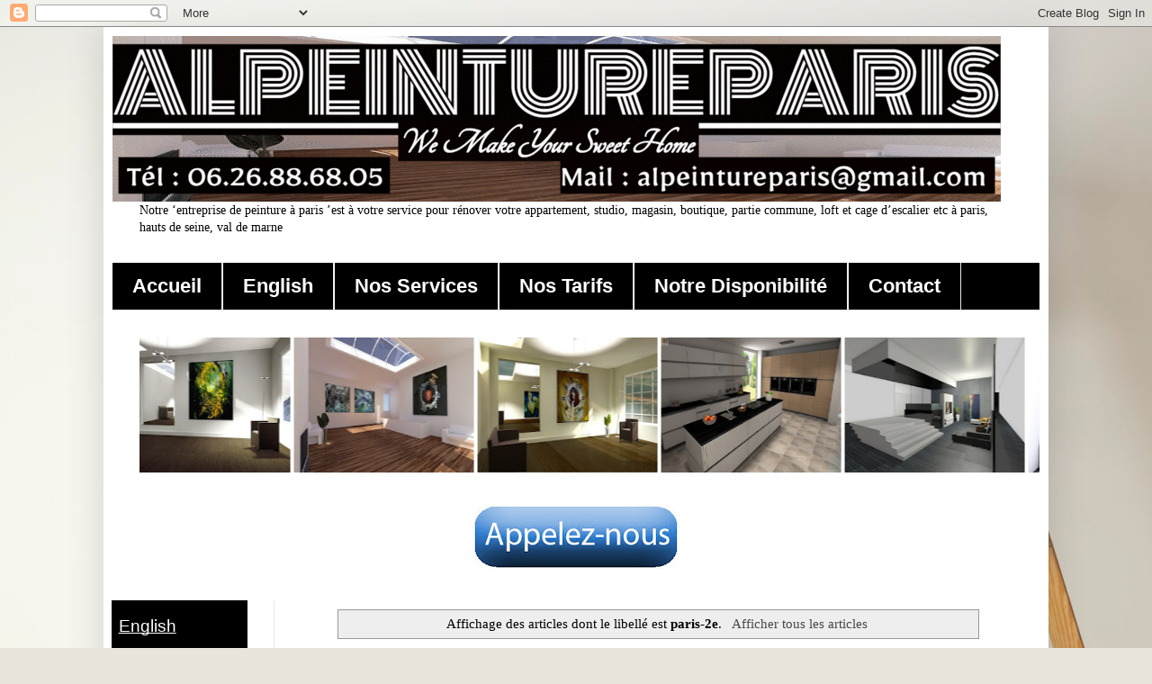

--- FILE ---
content_type: text/html; charset=UTF-8
request_url: https://www.entreprise-peinture-paris.alpeintureparis.com/search/label/paris-2e
body_size: 21284
content:
<!DOCTYPE html>
<html class='v2' dir='ltr' lang='fr' xmlns='http://www.w3.org/1999/xhtml' xmlns:b='http://www.google.com/2005/gml/b' xmlns:data='http://www.google.com/2005/gml/data' xmlns:expr='http://www.google.com/2005/gml/expr'>
<head>
<link href='https://www.blogger.com/static/v1/widgets/335934321-css_bundle_v2.css' rel='stylesheet' type='text/css'/>
<meta content='width=device-width, initial-scale=0.25' name='viewport'/>
<meta content='w1acM0JNgKnJMzs1Hkr5Uh_G31DQis4b3fKXoh8cKtI' name='google-site-verification'/>
<title>entreprise de peinture paris | artisan peintre paris</title>
<meta content='text/html; charset=UTF-8' http-equiv='Content-Type'/>
<meta content='blogger' name='generator'/>
<link href='https://www.entreprise-peinture-paris.alpeintureparis.com/favicon.ico' rel='icon' type='image/x-icon'/>
<link href='https://www.entreprise-peinture-paris.alpeintureparis.com/search/label/paris-2e' rel='canonical'/>
<link rel="alternate" type="application/atom+xml" title="entreprise de peinture paris | artisan peintre paris - Atom" href="https://www.entreprise-peinture-paris.alpeintureparis.com/feeds/posts/default" />
<link rel="alternate" type="application/rss+xml" title="entreprise de peinture paris | artisan peintre paris - RSS" href="https://www.entreprise-peinture-paris.alpeintureparis.com/feeds/posts/default?alt=rss" />
<link rel="service.post" type="application/atom+xml" title="entreprise de peinture paris | artisan peintre paris - Atom" href="https://www.blogger.com/feeds/8213682217462321118/posts/default" />
<link rel="me" href="https://www.blogger.com/profile/00574558773959003488" />
<!--Can't find substitution for tag [blog.ieCssRetrofitLinks]-->
<meta content='entreprise de peinture paris | artisan peintre batiment paris pour tous vos travaux de l&#39;enduit, toile de verre, et renovation a paris et ile de franc' name='description'/>
<meta content='https://www.entreprise-peinture-paris.alpeintureparis.com/search/label/paris-2e' property='og:url'/>
<meta content='entreprise de peinture paris | artisan peintre paris' property='og:title'/>
<meta content='entreprise de peinture paris | artisan peintre batiment paris pour tous vos travaux de l&#39;enduit, toile de verre, et renovation a paris et ile de franc' property='og:description'/>
<link href='https://www.entreprise-peinture-paris.alpeintureparis.com/search/label/paris-2e' rel='canonical'/>
<meta content='all' name='robots'/>
<meta content='index' name='robots'/>
<meta content='index, follow, max-image-preview:large, max-snippet:-1, max-video-preview:-1' name='robots'/>
<meta content='max-snippet:-1' name='robots'/>
<meta content='noarchive' name='robots'/>
<meta content='noarchive' name='googlebot'/>
<meta content='entreprise peinture paris * alpeinutreparis' name='contactOrganization'/>
<meta content='Paris' name='contactCity'/>
<meta content='peinture de paris' name='web_author'/>
<meta content='website' property='og:type'/>
<meta content='rénovation appartement paris, travaux de peinture, entreprise de rénovation, entreprise de peinture, PARIS' name='keywords'/>
<meta content='article' property='og:type'/>
<meta content='Non classé' property='article:section'/>
<meta content='75009' name='contactZipcode'/>
<meta content='Paris' name='contactCity'/>
<meta content='peinture de paris' name='web_author'/>
<meta content='artisan peintre à paris' name='publisher'/>
<meta content='peintre de paris' name='operator'/>
<style id='page-skin-1' type='text/css'><!--
/*
-----------------------------------------------
Blogger Template Style
Name:     Simple
Designer: Blogger
URL:      www.blogger.com
----------------------------------------------- */
/* Variable definitions
====================
<Variable name="keycolor" description="Main Color" type="color" default="#66bbdd"/>
<Group description="Page Text" selector="body">
<Variable name="body.font" description="Font" type="font"
default="normal normal 12px Arial, Tahoma, Helvetica, FreeSans, sans-serif"/>
<Variable name="body.text.color" description="Text Color" type="color" default="#222222"/>
</Group>
<Group description="Backgrounds" selector=".body-fauxcolumns-outer">
<Variable name="body.background.color" description="Outer Background" type="color" default="#66bbdd"/>
<Variable name="content.background.color" description="Main Background" type="color" default="#ffffff"/>
<Variable name="header.background.color" description="Header Background" type="color" default="transparent"/>
</Group>
<Group description="Links" selector=".main-outer">
<Variable name="link.color" description="Link Color" type="color" default="#2288bb"/>
<Variable name="link.visited.color" description="Visited Color" type="color" default="#888888"/>
<Variable name="link.hover.color" description="Hover Color" type="color" default="#33aaff"/>
</Group>
<Group description="Blog Title" selector=".header h1">
<Variable name="header.font" description="Font" type="font"
default="normal normal 60px Arial, Tahoma, Helvetica, FreeSans, sans-serif"/>
<Variable name="header.text.color" description="Title Color" type="color" default="#3399bb" />
</Group>
<Group description="Blog Description" selector=".header .description">
<Variable name="description.text.color" description="Description Color" type="color"
default="#777777" />
</Group>
<Group description="Tabs Text" selector=".tabs-inner .widget li a">
<Variable name="tabs.font" description="Font" type="font"
default="normal normal 14px Arial, Tahoma, Helvetica, FreeSans, sans-serif"/>
<Variable name="tabs.text.color" description="Text Color" type="color" default="#999999"/>
<Variable name="tabs.selected.text.color" description="Selected Color" type="color" default="#000000"/>
</Group>
<Group description="Tabs Background" selector=".tabs-outer .PageList">
<Variable name="tabs.background.color" description="Background Color" type="color" default="#f5f5f5"/>
<Variable name="tabs.selected.background.color" description="Selected Color" type="color" default="#eeeeee"/>
</Group>
<Group description="Post Title" selector="h3.post-title, .comments h4">
<Variable name="post.title.font" description="Font" type="font"
default="normal normal 22px Arial, Tahoma, Helvetica, FreeSans, sans-serif"/>
</Group>
<Group description="Date Header" selector=".date-header">
<Variable name="date.header.color" description="Text Color" type="color"
default="#000000"/>
<Variable name="date.header.background.color" description="Background Color" type="color"
default="transparent"/>
<Variable name="date.header.font" description="Text Font" type="font"
default="normal bold 11px Arial, Tahoma, Helvetica, FreeSans, sans-serif"/>
<Variable name="date.header.padding" description="Date Header Padding" type="string" default="inherit"/>
<Variable name="date.header.letterspacing" description="Date Header Letter Spacing" type="string" default="inherit"/>
<Variable name="date.header.margin" description="Date Header Margin" type="string" default="inherit"/>
</Group>
<Group description="Post Footer" selector=".post-footer">
<Variable name="post.footer.text.color" description="Text Color" type="color" default="#666666"/>
<Variable name="post.footer.background.color" description="Background Color" type="color"
default="#f9f9f9"/>
<Variable name="post.footer.border.color" description="Shadow Color" type="color" default="#eeeeee"/>
</Group>
<Group description="Gadgets" selector="h2">
<Variable name="widget.title.font" description="Title Font" type="font"
default="normal bold 11px Arial, Tahoma, Helvetica, FreeSans, sans-serif"/>
<Variable name="widget.title.text.color" description="Title Color" type="color" default="#000000"/>
<Variable name="widget.alternate.text.color" description="Alternate Color" type="color" default="#999999"/>
</Group>
<Group description="Images" selector=".main-inner">
<Variable name="image.background.color" description="Background Color" type="color" default="#ffffff"/>
<Variable name="image.border.color" description="Border Color" type="color" default="#eeeeee"/>
<Variable name="image.text.color" description="Caption Text Color" type="color" default="#000000"/>
</Group>
<Group description="Accents" selector=".content-inner">
<Variable name="body.rule.color" description="Separator Line Color" type="color" default="#eeeeee"/>
<Variable name="tabs.border.color" description="Tabs Border Color" type="color" default="#e6e6e6"/>
</Group>
<Variable name="body.background" description="Body Background" type="background"
color="#000000" default="$(color) none repeat scroll top left"/>
<Variable name="body.background.override" description="Body Background Override" type="string" default=""/>
<Variable name="body.background.gradient.cap" description="Body Gradient Cap" type="url"
default="url(https://resources.blogblog.com/blogblog/data/1kt/simple/gradients_light.png)"/>
<Variable name="body.background.gradient.tile" description="Body Gradient Tile" type="url"
default="url(https://resources.blogblog.com/blogblog/data/1kt/simple/body_gradient_tile_light.png)"/>
<Variable name="content.background.color.selector" description="Content Background Color Selector" type="string" default=".content-inner"/>
<Variable name="content.padding" description="Content Padding" type="length" default="10px" min="0" max="100px"/>
<Variable name="content.padding.horizontal" description="Content Horizontal Padding" type="length" default="10px" min="0" max="100px"/>
<Variable name="content.shadow.spread" description="Content Shadow Spread" type="length" default="40px" min="0" max="100px"/>
<Variable name="content.shadow.spread.webkit" description="Content Shadow Spread (WebKit)" type="length" default="5px" min="0" max="100px"/>
<Variable name="content.shadow.spread.ie" description="Content Shadow Spread (IE)" type="length" default="10px" min="0" max="100px"/>
<Variable name="main.border.width" description="Main Border Width" type="length" default="0" min="0" max="10px"/>
<Variable name="header.background.gradient" description="Header Gradient" type="url" default="none"/>
<Variable name="header.shadow.offset.left" description="Header Shadow Offset Left" type="length" default="-1px" min="-50px" max="50px"/>
<Variable name="header.shadow.offset.top" description="Header Shadow Offset Top" type="length" default="-1px" min="-50px" max="50px"/>
<Variable name="header.shadow.spread" description="Header Shadow Spread" type="length" default="1px" min="0" max="100px"/>
<Variable name="header.padding" description="Header Padding" type="length" default="30px" min="0" max="100px"/>
<Variable name="header.border.size" description="Header Border Size" type="length" default="1px" min="0" max="10px"/>
<Variable name="header.bottom.border.size" description="Header Bottom Border Size" type="length" default="0" min="0" max="10px"/>
<Variable name="header.border.horizontalsize" description="Header Horizontal Border Size" type="length" default="0" min="0" max="10px"/>
<Variable name="description.text.size" description="Description Text Size" type="string" default="140%"/>
<Variable name="tabs.margin.top" description="Tabs Margin Top" type="length" default="0" min="0" max="100px"/>
<Variable name="tabs.margin.side" description="Tabs Side Margin" type="length" default="30px" min="0" max="100px"/>
<Variable name="tabs.background.gradient" description="Tabs Background Gradient" type="url"
default="url(https://resources.blogblog.com/blogblog/data/1kt/simple/gradients_light.png)"/>
<Variable name="tabs.border.width" description="Tabs Border Width" type="length" default="1px" min="0" max="10px"/>
<Variable name="tabs.bevel.border.width" description="Tabs Bevel Border Width" type="length" default="1px" min="0" max="10px"/>
<Variable name="post.margin.bottom" description="Post Bottom Margin" type="length" default="25px" min="0" max="100px"/>
<Variable name="image.border.small.size" description="Image Border Small Size" type="length" default="2px" min="0" max="10px"/>
<Variable name="image.border.large.size" description="Image Border Large Size" type="length" default="5px" min="0" max="10px"/>
<Variable name="page.width.selector" description="Page Width Selector" type="string" default=".region-inner"/>
<Variable name="page.width" description="Page Width" type="string" default="auto"/>
<Variable name="main.section.margin" description="Main Section Margin" type="length" default="15px" min="0" max="100px"/>
<Variable name="main.padding" description="Main Padding" type="length" default="15px" min="0" max="100px"/>
<Variable name="main.padding.top" description="Main Padding Top" type="length" default="30px" min="0" max="100px"/>
<Variable name="main.padding.bottom" description="Main Padding Bottom" type="length" default="30px" min="0" max="100px"/>
<Variable name="paging.background"
color="#ffffff"
description="Background of blog paging area" type="background"
default="transparent none no-repeat scroll top center"/>
<Variable name="footer.bevel" description="Bevel border length of footer" type="length" default="0" min="0" max="10px"/>
<Variable name="mobile.background.overlay" description="Mobile Background Overlay" type="string"
default="transparent none repeat scroll top left"/>
<Variable name="mobile.background.size" description="Mobile Background Size" type="string" default="auto"/>
<Variable name="mobile.button.color" description="Mobile Button Color" type="color" default="#ffffff" />
<Variable name="startSide" description="Side where text starts in blog language" type="automatic" default="left"/>
<Variable name="endSide" description="Side where text ends in blog language" type="automatic" default="right"/>
*/
/* Content
----------------------------------------------- */
body {
font: normal normal 14px Georgia, Utopia, 'Palatino Linotype', Palatino, serif;
color: #000000;
background: #e9e5dc url(https://themes.googleusercontent.com/image?id=1nNL8h6pVEAwiUrJfTsgB67ZCtQwWnkAkAzXQXo6mm9NMjwQEcF_2boPF9xauc3AajiuF) no-repeat fixed top center /* Credit: DNY59 (http://www.istockphoto.com/portfolio/DNY59?platform=blogger) */;
padding: 0 40px 40px 40px;
}
html body .region-inner {
min-width: 0;
max-width: 100%;
width: auto;
}
h2 {
font-size: 22px;
}
a:link {
text-decoration:none;
color: #474747;
}
a:visited {
text-decoration:none;
color: #474747;
}
a:hover {
text-decoration:underline;
color: #474747;
}
.body-fauxcolumn-outer .fauxcolumn-inner {
background: transparent none repeat scroll top left;
_background-image: none;
}
.body-fauxcolumn-outer .cap-top {
position: absolute;
z-index: 1;
height: 400px;
width: 100%;
}
.body-fauxcolumn-outer .cap-top .cap-left {
width: 100%;
background: transparent none repeat-x scroll top left;
_background-image: none;
}
.content-outer {
-moz-box-shadow: 0 0 40px rgba(0, 0, 0, .15);
-webkit-box-shadow: 0 0 5px rgba(0, 0, 0, .15);
-goog-ms-box-shadow: 0 0 10px #333333;
box-shadow: 0 0 40px rgba(0, 0, 0, .15);
margin-bottom: 1px;
}
.content-inner {
padding: 10px 10px;
}
.content-inner {
background-color: #ffffff;
}
/* Header
----------------------------------------------- */
.header-outer {
background: rgba(0,0,0,0) url(https://resources.blogblog.com/blogblog/data/1kt/simple/gradients_light.png) repeat-x scroll 0 -400px;
_background-image: none;
}
.Header h1 {
font: italic normal 14px Georgia, Utopia, 'Palatino Linotype', Palatino, serif;
color: #000000;
text-shadow: 1px 2px 3px rgba(0, 0, 0, .2);
}
.Header h1 a {
color: #000000;
}
.Header .description {
font-size: 140%;
color: #474747;
}
.header-inner .Header .titlewrapper {
padding: 22px 30px;
}
.header-inner .Header .descriptionwrapper {
padding: 0 30px;
}
/* Tabs
----------------------------------------------- */
.tabs-inner .section:first-child {
border-top: 0 solid #eee5dd;
}
.tabs-inner .section:first-child ul {
margin-top: -0;
border-top: 0 solid #eee5dd;
border-left: 0 solid #eee5dd;
border-right: 0 solid #eee5dd;
}
.tabs-inner .widget ul {
background: #000000 none repeat-x scroll 0 -800px;
_background-image: none;
border-bottom: 1px solid #eee5dd;
margin-top: 0;
margin-left: -30px;
margin-right: -30px;
}
.tabs-inner .widget li a {
display: inline-block;
padding: .6em 1em;
font: normal bold 22px Arial, Tahoma, Helvetica, FreeSans, sans-serif;
color: #ffffff;
border-left: 1px solid #ffffff;
border-right: 1px solid #eee5dd;
}
.tabs-inner .widget li:first-child a {
border-left: none;
}
.tabs-inner .widget li.selected a, .tabs-inner .widget li a:hover {
color: #000000;
background-color: #e6e6e6;
text-decoration: none;
}
/* Columns
----------------------------------------------- */
.main-outer {
border-top: 0 solid #e6e6e6;
}
.fauxcolumn-left-outer .fauxcolumn-inner {
border-right: 1px solid #e6e6e6;
}
.fauxcolumn-right-outer .fauxcolumn-inner {
border-left: 1px solid #e6e6e6;
}
/* Headings
----------------------------------------------- */
div.widget > h2,
div.widget h2.title {
margin: 0 0 1em 0;
font: normal bold 14px Georgia, Utopia, 'Palatino Linotype', Palatino, serif;
color: #000000;
}
/* Widgets
----------------------------------------------- */
.widget .zippy {
color: #838383;
text-shadow: 2px 2px 1px rgba(0, 0, 0, .1);
}
.widget .popular-posts ul {
list-style: none;
}
/* Posts
----------------------------------------------- */
h2.date-header {
font: normal bold 11px Arial, Tahoma, Helvetica, FreeSans, sans-serif;
}
.date-header span {
background-color: rgba(0,0,0,0);
color: #000000;
padding: inherit;
letter-spacing: inherit;
margin: inherit;
}
.main-inner {
padding-top: 30px;
padding-bottom: 30px;
}
.main-inner .column-center-inner {
padding: 0 15px;
}
.main-inner .column-center-inner .section {
margin: 0 15px;
}
.post {
margin: 0 0 25px 0;
}
h3.post-title, .comments h4 {
font: italic normal 14px Georgia, Utopia, 'Palatino Linotype', Palatino, serif;
margin: .75em 0 0;
}
.post-body {
font-size: 110%;
line-height: 1.4;
position: relative;
}
.post-body img, .post-body .tr-caption-container, .Profile img, .Image img,
.BlogList .item-thumbnail img {
padding: 2px;
background: #ffffff;
border: 1px solid #e6e6e6;
-moz-box-shadow: 1px 1px 5px rgba(0, 0, 0, .1);
-webkit-box-shadow: 1px 1px 5px rgba(0, 0, 0, .1);
box-shadow: 1px 1px 5px rgba(0, 0, 0, .1);
}
.post-body img, .post-body .tr-caption-container {
padding: 5px;
}
.post-body .tr-caption-container {
color: #000000;
}
.post-body .tr-caption-container img {
padding: 0;
background: transparent;
border: none;
-moz-box-shadow: 0 0 0 rgba(0, 0, 0, .1);
-webkit-box-shadow: 0 0 0 rgba(0, 0, 0, .1);
box-shadow: 0 0 0 rgba(0, 0, 0, .1);
}
.post-header {
margin: 0 0 1.5em;
line-height: 1.6;
font-size: 90%;
}
.post-footer {
margin: 20px -2px 0;
padding: 5px 10px;
color: #000000;
background-color: #f2f2f2;
border-bottom: 1px solid #e6e6e6;
line-height: 1.6;
font-size: 90%;
}
#comments .comment-author {
padding-top: 1.5em;
border-top: 1px solid #e6e6e6;
background-position: 0 1.5em;
}
#comments .comment-author:first-child {
padding-top: 0;
border-top: none;
}
.avatar-image-container {
margin: .2em 0 0;
}
#comments .avatar-image-container img {
border: 1px solid #e6e6e6;
}
/* Comments
----------------------------------------------- */
.comments .comments-content .icon.blog-author {
background-repeat: no-repeat;
background-image: url([data-uri]);
}
.comments .comments-content .loadmore a {
border-top: 1px solid #838383;
border-bottom: 1px solid #838383;
}
.comments .comment-thread.inline-thread {
background-color: #f2f2f2;
}
.comments .continue {
border-top: 2px solid #838383;
}
/* Accents
---------------------------------------------- */
.section-columns td.columns-cell {
border-left: 1px solid #e6e6e6;
}
.blog-pager {
background: transparent none no-repeat scroll top center;
}
.blog-pager-older-link, .home-link,
.blog-pager-newer-link {
background-color: #ffffff;
padding: 5px;
}
#blog-pager {
display: none;
}
.footer-outer {
border-top: 0 dashed #bbbbbb;
}
/* Mobile
----------------------------------------------- */
body.mobile  {
background-size: auto;
}
.mobile .body-fauxcolumn-outer {
background: transparent none repeat scroll top left;
}
.mobile .body-fauxcolumn-outer .cap-top {
background-size: 100% auto;
}
.mobile .content-outer {
-webkit-box-shadow: 0 0 3px rgba(0, 0, 0, .15);
box-shadow: 0 0 3px rgba(0, 0, 0, .15);
}
.mobile .tabs-inner .widget ul {
margin-left: 0;
margin-right: 0;
}
.mobile .post {
margin: 0;
}
.mobile .main-inner .column-center-inner .section {
margin: 0;
}
.mobile .date-header span {
padding: 0.1em 10px;
margin: 0 -10px;
}
.mobile h3.post-title {
margin: 0;
}
.mobile .blog-pager {
background: transparent none no-repeat scroll top center;
}
.mobile .footer-outer {
border-top: none;
}
.mobile .main-inner, .mobile .footer-inner {
background-color: #ffffff;
}
.mobile-index-contents {
color: #000000;
}
.mobile-link-button {
background-color: #474747;
}
.mobile-link-button a:link, .mobile-link-button a:visited {
color: #ffffff;
}
.mobile .tabs-inner .section:first-child {
border-top: none;
}
.mobile .tabs-inner .PageList .widget-content {
background-color: #e6e6e6;
color: #000000;
border-top: 1px solid #eee5dd;
border-bottom: 1px solid #eee5dd;
}
.mobile .tabs-inner .PageList .widget-content .pagelist-arrow {
border-left: 1px solid #eee5dd;
}

--></style>
<style id='template-skin-1' type='text/css'><!--
body {
min-width: 1050px;
}
.content-outer, .content-fauxcolumn-outer, .region-inner {
min-width: 1050px;
max-width: 1050px;
_width: 1050px;
}
.main-inner .columns {
padding-left: 180px;
padding-right: 0px;
}
.main-inner .fauxcolumn-center-outer {
left: 180px;
right: 0px;
/* IE6 does not respect left and right together */
_width: expression(this.parentNode.offsetWidth -
parseInt("180px") -
parseInt("0px") + 'px');
}
.main-inner .fauxcolumn-left-outer {
width: 180px;
}
.main-inner .fauxcolumn-right-outer {
width: 0px;
}
.main-inner .column-left-outer {
width: 180px;
right: 100%;
margin-left: -180px;
}
.main-inner .column-right-outer {
width: 0px;
margin-right: -0px;
}
#layout {
min-width: 0;
}
#layout .content-outer {
min-width: 0;
width: 800px;
}
#layout .region-inner {
min-width: 0;
width: auto;
}
body#layout div.add_widget {
padding: 8px;
}
body#layout div.add_widget a {
margin-left: 32px;
}
--></style>
<style>
    body {background-image:url(https\:\/\/themes.googleusercontent.com\/image?id=1nNL8h6pVEAwiUrJfTsgB67ZCtQwWnkAkAzXQXo6mm9NMjwQEcF_2boPF9xauc3AajiuF);}
    
@media (max-width: 200px) { body {background-image:url(https\:\/\/themes.googleusercontent.com\/image?id=1nNL8h6pVEAwiUrJfTsgB67ZCtQwWnkAkAzXQXo6mm9NMjwQEcF_2boPF9xauc3AajiuF&options=w200);}}
@media (max-width: 400px) and (min-width: 201px) { body {background-image:url(https\:\/\/themes.googleusercontent.com\/image?id=1nNL8h6pVEAwiUrJfTsgB67ZCtQwWnkAkAzXQXo6mm9NMjwQEcF_2boPF9xauc3AajiuF&options=w400);}}
@media (max-width: 800px) and (min-width: 401px) { body {background-image:url(https\:\/\/themes.googleusercontent.com\/image?id=1nNL8h6pVEAwiUrJfTsgB67ZCtQwWnkAkAzXQXo6mm9NMjwQEcF_2boPF9xauc3AajiuF&options=w800);}}
@media (max-width: 1200px) and (min-width: 801px) { body {background-image:url(https\:\/\/themes.googleusercontent.com\/image?id=1nNL8h6pVEAwiUrJfTsgB67ZCtQwWnkAkAzXQXo6mm9NMjwQEcF_2boPF9xauc3AajiuF&options=w1200);}}
/* Last tag covers anything over one higher than the previous max-size cap. */
@media (min-width: 1201px) { body {background-image:url(https\:\/\/themes.googleusercontent.com\/image?id=1nNL8h6pVEAwiUrJfTsgB67ZCtQwWnkAkAzXQXo6mm9NMjwQEcF_2boPF9xauc3AajiuF&options=w1600);}}
  </style>
<link href='https://www.blogger.com/dyn-css/authorization.css?targetBlogID=8213682217462321118&amp;zx=2a4aee63-ee9f-43ac-9e33-b8676bf49923' media='none' onload='if(media!=&#39;all&#39;)media=&#39;all&#39;' rel='stylesheet'/><noscript><link href='https://www.blogger.com/dyn-css/authorization.css?targetBlogID=8213682217462321118&amp;zx=2a4aee63-ee9f-43ac-9e33-b8676bf49923' rel='stylesheet'/></noscript>
<meta name='google-adsense-platform-account' content='ca-host-pub-1556223355139109'/>
<meta name='google-adsense-platform-domain' content='blogspot.com'/>

</head>
<body class='loading'>
<div class='navbar section' id='navbar' name='Navbar'><div class='widget Navbar' data-version='1' id='Navbar1'><script type="text/javascript">
    function setAttributeOnload(object, attribute, val) {
      if(window.addEventListener) {
        window.addEventListener('load',
          function(){ object[attribute] = val; }, false);
      } else {
        window.attachEvent('onload', function(){ object[attribute] = val; });
      }
    }
  </script>
<div id="navbar-iframe-container"></div>
<script type="text/javascript" src="https://apis.google.com/js/platform.js"></script>
<script type="text/javascript">
      gapi.load("gapi.iframes:gapi.iframes.style.bubble", function() {
        if (gapi.iframes && gapi.iframes.getContext) {
          gapi.iframes.getContext().openChild({
              url: 'https://www.blogger.com/navbar/8213682217462321118?origin\x3dhttps://www.entreprise-peinture-paris.alpeintureparis.com',
              where: document.getElementById("navbar-iframe-container"),
              id: "navbar-iframe"
          });
        }
      });
    </script><script type="text/javascript">
(function() {
var script = document.createElement('script');
script.type = 'text/javascript';
script.src = '//pagead2.googlesyndication.com/pagead/js/google_top_exp.js';
var head = document.getElementsByTagName('head')[0];
if (head) {
head.appendChild(script);
}})();
</script>
</div></div>
<div itemscope='itemscope' itemtype='http://schema.org/Blog' style='display: none;'>
<meta content='entreprise de peinture paris | artisan peintre paris' itemprop='name'/>
<meta content='entreprise de peinture paris | artisan peintre batiment paris pour tous vos travaux de l&#39;enduit, toile de verre, et renovation a paris et ile de franc' itemprop='description'/>
</div>
<div class='body-fauxcolumns'>
<div class='fauxcolumn-outer body-fauxcolumn-outer'>
<div class='cap-top'>
<div class='cap-left'></div>
<div class='cap-right'></div>
</div>
<div class='fauxborder-left'>
<div class='fauxborder-right'></div>
<div class='fauxcolumn-inner'>
</div>
</div>
<div class='cap-bottom'>
<div class='cap-left'></div>
<div class='cap-right'></div>
</div>
</div>
</div>
<div class='content'>
<div class='content-fauxcolumns'>
<div class='fauxcolumn-outer content-fauxcolumn-outer'>
<div class='cap-top'>
<div class='cap-left'></div>
<div class='cap-right'></div>
</div>
<div class='fauxborder-left'>
<div class='fauxborder-right'></div>
<div class='fauxcolumn-inner'>
</div>
</div>
<div class='cap-bottom'>
<div class='cap-left'></div>
<div class='cap-right'></div>
</div>
</div>
</div>
<div class='content-outer'>
<div class='content-cap-top cap-top'>
<div class='cap-left'></div>
<div class='cap-right'></div>
</div>
<div class='fauxborder-left content-fauxborder-left'>
<div class='fauxborder-right content-fauxborder-right'></div>
<div class='content-inner'>
<header>
<div class='header-outer'>
<div class='header-cap-top cap-top'>
<div class='cap-left'></div>
<div class='cap-right'></div>
</div>
<div class='fauxborder-left header-fauxborder-left'>
<div class='fauxborder-right header-fauxborder-right'></div>
<div class='region-inner header-inner'>
<div class='header section' id='header' name='En-tête'><div class='widget Header' data-version='1' id='Header1'>
<div id='header-inner'>
<a href='https://www.entreprise-peinture-paris.alpeintureparis.com/' style='display: block'>
<img alt='entreprise de peinture paris | artisan peintre paris' height='184px; ' id='Header1_headerimg' src='https://blogger.googleusercontent.com/img/b/R29vZ2xl/AVvXsEh3aVL7Ft8ms3UJIFJUwhSKm66JYX3q9P60j-JAZjAI4NeQRJphkj58q-Cie18zVGBxSZzhuqhyphenhyphenXpepYWnb8PuGlPfDikAylX28jreLvCsdyJQ5fA8PpKafRb2OMtPbTlYB_vkd7rtcQVA/s1600/alpeintureparis%252C+logo+1.gif' style='display: block' width='987px; '/>
</a>
</div>
</div></div>
</div>
</div>
<div class='header-cap-bottom cap-bottom'>
<div class='cap-left'></div>
<div class='cap-right'></div>
</div>
</div>
</header>
<div class='tabs-outer'>
<div class='tabs-cap-top cap-top'>
<div class='cap-left'></div>
<div class='cap-right'></div>
</div>
<div class='fauxborder-left tabs-fauxborder-left'>
<div class='fauxborder-right tabs-fauxborder-right'></div>
<div class='region-inner tabs-inner'>
<div class='tabs section' id='crosscol' name='Toutes les colonnes'><div class='widget Text' data-version='1' id='Text5'>
<div class='widget-content'>
Notre &#8216;entreprise de peinture à paris &#8217;est à votre service pour rénover votre appartement, studio, magasin, boutique, partie commune, loft et cage d&#8217;escalier etc à paris, hauts de seine, val de marne
</div>
<div class='clear'></div>
</div></div>
<div class='tabs section' id='crosscol-overflow' name='Cross-Column 2'><div class='widget PageList' data-version='1' id='PageList1'>
<div class='widget-content'>
<ul>
<li>
<a href='https://www.alpeintureparis.com/2022/09/peintre-de-paris-75-idf.html'>Accueil</a>
</li>
<li>
<a href='https://www.entreprise-peinture-paris.alpeintureparis.com/2025/04/apartment-renovation-company-paris-75.html'>English</a>
</li>
<li>
<a href='https://www.alpeintureparis.com/p/entreprise-du-batiment-paris.html'>Nos Services</a>
</li>
<li>
<a href='https://www.alpeintureparis.com/p/devis-gratuit-travaux-peinture-paris.html'>Nos Tarifs</a>
</li>
<li>
<a href='https://www.alpeintureparis.com/p/peintre-interieur-75-92-93-94-95-77-78.html'>Notre Disponibilité</a>
</li>
<li>
<a href='https://www.alpeintureparis.com/p/contact-alpeintureparis-peintre-de-paris.html'>Contact</a>
</li>
</ul>
<div class='clear'></div>
</div>
</div><div class='widget HTML' data-version='1' id='HTML1'>
<h2 class='title'>Nous Fournisseurs</h2>
<div class='widget-content'>
<marquee behavior='alternate' height='150px' width='1000px'>
<img height='150px' src='https://blogger.googleusercontent.com/img/b/R29vZ2xl/AVvXsEi9UF2RRMXtPywTfkh2cAHVT9C2_BmJAmLguz8uATcobyB3J3WkgqCX72ZTyPvGdSUKlfRjRiNoEHJR66aVAJI_KB8Nzb6R8UPxaJd_K-vfnKSJd_yIwsd3zqcN7-7UtZt2KgW80txPQ-o/s320/amenagement+interieur+paris.jpg
' width='200px'/>
<img height='150px' src='https://blogger.googleusercontent.com/img/b/R29vZ2xl/AVvXsEgfWU2T36tsVeCSs-tMjcaBJjXynXkkvAXlG_0WW7J5mcOseBnesdwJW8IOlGV2paybquZjbbcEamQsg6epQ8nsk8xXwfNkU4hMKt8YG4Dx8EIXmSrZvwEm6EC0hjORCQ3kFkbhXLx5Dcw/s320/apartement+decorators+in+paris.jpg
' width='200px'/>
<img height='150px' src='https://blogger.googleusercontent.com/img/b/R29vZ2xl/AVvXsEjsMIj5k8V7_YaAEasotAw6H6CAMCZo3Q3Lo5wulkK6SaH3-FWFzNYvwLUNA5nM7Z6tF_q70OrBb1zeeWndtqQPpIgSyOu0SbW_jO9j0MexHqNpMBgV6b5IxgUZ927rm8-sf077UjqB2i0/s320/apartment+painters+and+builders+in+paris.jpg
' width='200px'/>
<img height='150px' src='https://blogger.googleusercontent.com/img/b/R29vZ2xl/AVvXsEifDEP0wChSq9WAgnIKDZx4DAl7mhX76QXn5l4DvI3dhyEeVXiWVENhiorC8zWDzoFYF0dZMVynud-yUbYv7sUb_YWTU4RrsAdUWx_aTem9eysLQf1zx7vKeIP9m5ZNPu3jHsq8VkWZXGg/s320/apartment+renovation+in+paris.jpg
' width='200px'/>
<img height='150px' src='https://blogger.googleusercontent.com/img/b/R29vZ2xl/AVvXsEhECYsbVh1acoIbXErG0TGEl_QUrjvMFVWSbTmt-uk7LXCbbQvuHGZHSvLN3AShzgh6-V3fP-Nhk19IdZxnPUtetgvJerM3onZicQoT9H5F0AKRgETVYQXrHM6LINCFi35e-gsuFHmOFs0/s320/cuisine+americaine+in+paris.jpg
' width='200px'/>
<img height='150px' src='https://blogger.googleusercontent.com/img/b/R29vZ2xl/AVvXsEguNJBsQNDKH4MdQ-JUcOJXgNDZLqzcq0W9FCnEPImmF8WEsmvgVUwso9IMwdnQ2Mw_1opQt4eL0czNU5Aj3AMhvaWDBcZepbAdsyqF79DTg6HHOGs4KZWdUW6x09QUGJon41wMqegI6fI/s320/entreprise+peinture+paris.jpg
' width='200px'/>
<img height='150px' src='https://blogger.googleusercontent.com/img/b/R29vZ2xl/AVvXsEgRh77Trg6A7wLcDWPR7TV5fONEZJGyoqETsV7C3AQ42yViobF7hegtx02PE2yaw7Eek47wRulidxHXFhnkEG6o6J1ezJLGmkXSiLckXIq2JWh9gonkIJjuYFtWNA0plX27qqHnUKd3ObE/s320/decoration+appartement+paris.jpg
' width='200px'/>
<img height='150px' src='https://blogger.googleusercontent.com/img/b/R29vZ2xl/AVvXsEh6xVLmOgK8HuSTEWAKHdP3aLp9X0gQP2fLK7JFG0V6ILCt0il4s9LvA9eVPPmJWHgqLcjkwv1MuDWOAmykbhnFpLIYNBXqcBH0izNmubuh6mtaBxqhhHEyGFwUjRsucPcLSmTXZbZKyoY/s320/decoration+interieur+paris.jpg
' width='200px'/>
<img height='150px' src='https://blogger.googleusercontent.com/img/b/R29vZ2xl/AVvXsEjnk3FdnV-0aYK1eL9OkHdtGizjNrqXRc7BCZDoA93ipQgbz8whUgxK8aVcntoBBFF2C-z-94GqzXOrA_naYwG7VPkBURlxQNVWAOtQ_0Knu1IL8zAUQtQ9B4xec4MFkdBWIlxh_EE8k-s/s320/kitchen+renovation+paris.jpg' width='200px'/>
                                       
                             </marquee>
</div>
<div class='clear'></div>
</div><div class='widget HTML' data-version='1' id='HTML4'>
<div class='widget-content'>
<div style="text-align: center;"><a href="tel:0033626886805"><img src="https://blogger.googleusercontent.com/img/b/R29vZ2xl/AVvXsEhEiTzPO740_SOk4kjkWIOQ36hVkxly1PsWl5WydHJJ6attpwq4jr5vw0eFKMh0uTmv231iXLNoo2Ddfp9s5PoWcwSt8ny_pmKWekxrDtkJEimxlE4g8hMe2sUkIu4Opiyf3u3WC1vmj129/w286-h72/appelez+nous.jpg" /></a></div>
</div>
<div class='clear'></div>
</div></div>
</div>
</div>
<div class='tabs-cap-bottom cap-bottom'>
<div class='cap-left'></div>
<div class='cap-right'></div>
</div>
</div>
<div class='main-outer'>
<div class='main-cap-top cap-top'>
<div class='cap-left'></div>
<div class='cap-right'></div>
</div>
<div class='fauxborder-left main-fauxborder-left'>
<div class='fauxborder-right main-fauxborder-right'></div>
<div class='region-inner main-inner'>
<div class='columns fauxcolumns'>
<div class='fauxcolumn-outer fauxcolumn-center-outer'>
<div class='cap-top'>
<div class='cap-left'></div>
<div class='cap-right'></div>
</div>
<div class='fauxborder-left'>
<div class='fauxborder-right'></div>
<div class='fauxcolumn-inner'>
</div>
</div>
<div class='cap-bottom'>
<div class='cap-left'></div>
<div class='cap-right'></div>
</div>
</div>
<div class='fauxcolumn-outer fauxcolumn-left-outer'>
<div class='cap-top'>
<div class='cap-left'></div>
<div class='cap-right'></div>
</div>
<div class='fauxborder-left'>
<div class='fauxborder-right'></div>
<div class='fauxcolumn-inner'>
</div>
</div>
<div class='cap-bottom'>
<div class='cap-left'></div>
<div class='cap-right'></div>
</div>
</div>
<div class='fauxcolumn-outer fauxcolumn-right-outer'>
<div class='cap-top'>
<div class='cap-left'></div>
<div class='cap-right'></div>
</div>
<div class='fauxborder-left'>
<div class='fauxborder-right'></div>
<div class='fauxcolumn-inner'>
</div>
</div>
<div class='cap-bottom'>
<div class='cap-left'></div>
<div class='cap-right'></div>
</div>
</div>
<!-- corrects IE6 width calculation -->
<div class='columns-inner'>
<div class='column-center-outer'>
<div class='column-center-inner'>
<div class='main section' id='main' name='Principal'><div class='widget Blog' data-version='1' id='Blog1'>
<div class='blog-posts hfeed'>
<div class='status-msg-wrap'>
<div class='status-msg-body'>
Affichage des articles dont le libellé est <b>paris-2e</b>. <a href="https://www.entreprise-peinture-paris.alpeintureparis.com/">Afficher tous les articles</a>
</div>
<div class='status-msg-border'>
<div class='status-msg-bg'>
<div class='status-msg-hidden'>Affichage des articles dont le libellé est <b>paris-2e</b>. <a href="https://www.entreprise-peinture-paris.alpeintureparis.com/">Afficher tous les articles</a></div>
</div>
</div>
</div>
<div style='clear: both;'></div>

          <div class="date-outer">
        
<h2 class='date-header'><span>mardi 6 juillet 2021</span></h2>

          <div class="date-posts">
        
<div class='post-outer'>
<div class='post hentry uncustomized-post-template' itemprop='blogPost' itemscope='itemscope' itemtype='http://schema.org/BlogPosting'>
<meta content='https://lh5.googleusercontent.com/SzSiR5ZrCiWKE91-E0Xn3ifnx77yOqpwuIKS8LYXJQKFWWUXKEqcrdvb--DMZsiRm3LXQLl8vzWI6UQ3ZtwkB4gj2ArjSVCh7yyX-Vr_veTEpCEVzfjyqcWZPwdAYJtbPiaiXptL=w200-h200' itemprop='image_url'/>
<meta content='8213682217462321118' itemprop='blogId'/>
<meta content='2039984074454192399' itemprop='postId'/>
<a name='2039984074454192399'></a>
<h3 class='post-title entry-title' itemprop='name'>
<a href='https://www.entreprise-peinture-paris.alpeintureparis.com/2015/11/peintre-batiment-paris-2e.html'>artisan peintre en batiment paris 2e, peintre en batiment paris 2eme, peintre batiment paris 2, entreprise peinture 75002</a>
</h3>
<div class='post-header'>
<div class='post-header-line-1'></div>
</div>
<div class='post-body entry-content' id='post-body-2039984074454192399' itemprop='articleBody'>
<div dir="ltr" style="line-height: 1.38; margin-bottom: 0pt; margin-top: 0pt; text-align: justify;">
<span style="background-color: transparent; clear: left; color: #990000; float: left; font-family: &#39;Trebuchet MS&#39;; font-size: 24px; font-style: italic; font-variant: normal; font-weight: 700; margin-bottom: 1em; margin-right: 1em; text-decoration: none; vertical-align: baseline; white-space: pre-wrap;"><img alt="entreprise peinture paris.jpg" height="200" loading="lazy" src="https://lh5.googleusercontent.com/SzSiR5ZrCiWKE91-E0Xn3ifnx77yOqpwuIKS8LYXJQKFWWUXKEqcrdvb--DMZsiRm3LXQLl8vzWI6UQ3ZtwkB4gj2ArjSVCh7yyX-Vr_veTEpCEVzfjyqcWZPwdAYJtbPiaiXptL=w200-h200-rw" style="border: none; transform: rotate(0rad);" width="200"></span><h1><span style="background-color: transparent; color: #990000; font-family: &#39;Trebuchet MS&#39;; font-size: 24px; font-style: italic; font-variant: normal; font-weight: 700; text-decoration: none; vertical-align: baseline; white-space: pre-wrap;">entreprise peinture paris-2e</span></h1></div>
<div dir="ltr" style="line-height: 1.38; margin-bottom: 0pt; margin-top: 0pt; text-align: justify;">
<span style="background-color: transparent; color: #990000; font-family: &#39;Trebuchet MS&#39;; font-size: 21.3333px; font-style: italic; font-variant: normal; font-weight: 700; text-decoration: none; vertical-align: baseline; white-space: pre-wrap;">&quot;Artisan peintre en bâtiment paris-2e&quot;</span></div><div dir="ltr" style="line-height: 1.38; margin-bottom: 0pt; margin-top: 0pt; text-align: justify;"><span style="background-color: transparent; color: #990000; font-family: &#39;Trebuchet MS&#39;; font-size: 21.3333px; font-style: italic; font-variant: normal; font-weight: 700; text-decoration: none; vertical-align: baseline; white-space: pre-wrap;"><br></span></div>
<div dir="ltr" style="line-height: 1.38; margin-bottom: 0pt; margin-top: 0pt; text-align: justify;">
<span style="background-color: transparent; color: #990000; font-family: &#39;Trebuchet MS&#39;; font-size: 16px; font-style: normal; font-variant: normal; font-weight: 400; text-decoration: none; vertical-align: baseline; white-space: pre-wrap;">Notre </span><span style="background-color: transparent; color: #990000; font-family: &#39;Trebuchet MS&#39;; font-size: 16px; font-style: italic; font-variant: normal; font-weight: 700; text-decoration: underline; vertical-align: baseline; white-space: pre-wrap;">entreprise de travaux peinture paris-2e</span><span style="background-color: transparent; color: #990000; font-family: &#39;Trebuchet MS&#39;; font-size: 16px; font-style: normal; font-variant: normal; font-weight: 400; text-decoration: none; vertical-align: baseline; white-space: pre-wrap;"> est une société spécialisée dans les travaux de Peinture du bâtiment. Notre entreprise des </span><span style="background-color: transparent; color: #990000; font-family: &#39;Trebuchet MS&#39;; font-size: 16px; font-style: italic; font-variant: normal; font-weight: 700; text-decoration: underline; vertical-align: baseline; white-space: pre-wrap;">artisan peintres en bâtiment paris-2e</span><span style="background-color: transparent; color: #990000; font-family: &#39;Trebuchet MS&#39;; font-size: 16px; font-style: normal; font-variant: normal; font-weight: 400; text-decoration: none; vertical-align: baseline; white-space: pre-wrap;"> effectue également des constructions de Plafonds et Cloisons. Situés à </span><span style="background-color: transparent; color: #990000; font-family: &#39;Trebuchet MS&#39;; font-size: 16px; font-style: italic; font-variant: normal; font-weight: 700; text-decoration: underline; vertical-align: baseline; white-space: pre-wrap;">paris-2e</span><span style="background-color: transparent; color: #990000; font-family: &#39;Trebuchet MS&#39;; font-size: 16px; font-style: normal; font-variant: normal; font-weight: 400; text-decoration: none; vertical-align: baseline; white-space: pre-wrap;">, notre &quot;</span><span style="background-color: transparent; color: #990000; font-family: &#39;Trebuchet MS&#39;; font-size: 16px; font-style: italic; font-variant: normal; font-weight: 700; text-decoration: underline; vertical-align: baseline; white-space: pre-wrap;">entreprise de travaux peinture bâtiment paris-2e&quot;</span><span style="background-color: transparent; color: #990000; font-family: &#39;Trebuchet MS&#39;; font-size: 16px; font-style: normal; font-variant: normal; font-weight: 400; text-decoration: none; vertical-align: baseline; white-space: pre-wrap;"> est à votre entière disposition pour tous travaux de rénovation complète ou partielle. </span></div>
<b style="font-weight: normal;"><br></b>
<div dir="ltr" style="line-height: 1.38; margin-bottom: 0pt; margin-top: 0pt; text-align: justify;">
<span style="background-color: transparent; color: #990000; font-family: &#39;Trebuchet MS&#39;; font-size: 16px; font-style: italic; font-variant: normal; font-weight: 700; text-decoration: underline; vertical-align: baseline; white-space: pre-wrap;"><span></span></span></div>
<div style='clear: both;'></div>
</div>
<div class='jump-link'>
<a href='https://www.entreprise-peinture-paris.alpeintureparis.com/2015/11/peintre-batiment-paris-2e.html#more' title='artisan peintre en batiment paris 2e, peintre en batiment paris 2eme, peintre batiment paris 2, entreprise peinture 75002'>Read more &#187;</a>
</div>
<div class='post-footer'>
<div class='post-footer-line post-footer-line-1'>
<span class='post-author vcard'>
</span>
<span class='post-timestamp'>
at
<meta content='https://www.entreprise-peinture-paris.alpeintureparis.com/2015/11/peintre-batiment-paris-2e.html' itemprop='url'/>
<a class='timestamp-link' href='https://www.entreprise-peinture-paris.alpeintureparis.com/2015/11/peintre-batiment-paris-2e.html' rel='bookmark' title='permanent link'><abbr class='published' itemprop='datePublished' title='2021-07-06T04:46:00-07:00'>juillet 06, 2021</abbr></a>
</span>
<span class='post-comment-link'>
</span>
<span class='post-icons'>
<span class='item-action'>
<a href='https://www.blogger.com/email-post/8213682217462321118/2039984074454192399' title='Envoyer l&#39;article par e-mail'>
<img alt='' class='icon-action' height='13' src='https://resources.blogblog.com/img/icon18_email.gif' width='18'/>
</a>
</span>
</span>
<div class='post-share-buttons goog-inline-block'>
<a class='goog-inline-block share-button sb-email' href='https://www.blogger.com/share-post.g?blogID=8213682217462321118&postID=2039984074454192399&target=email' target='_blank' title='Envoyer par e-mail'><span class='share-button-link-text'>Envoyer par e-mail</span></a><a class='goog-inline-block share-button sb-blog' href='https://www.blogger.com/share-post.g?blogID=8213682217462321118&postID=2039984074454192399&target=blog' onclick='window.open(this.href, "_blank", "height=270,width=475"); return false;' target='_blank' title='BlogThis!'><span class='share-button-link-text'>BlogThis!</span></a><a class='goog-inline-block share-button sb-twitter' href='https://www.blogger.com/share-post.g?blogID=8213682217462321118&postID=2039984074454192399&target=twitter' target='_blank' title='Partager sur X'><span class='share-button-link-text'>Partager sur X</span></a><a class='goog-inline-block share-button sb-facebook' href='https://www.blogger.com/share-post.g?blogID=8213682217462321118&postID=2039984074454192399&target=facebook' onclick='window.open(this.href, "_blank", "height=430,width=640"); return false;' target='_blank' title='Partager sur Facebook'><span class='share-button-link-text'>Partager sur Facebook</span></a><a class='goog-inline-block share-button sb-pinterest' href='https://www.blogger.com/share-post.g?blogID=8213682217462321118&postID=2039984074454192399&target=pinterest' target='_blank' title='Partager sur Pinterest'><span class='share-button-link-text'>Partager sur Pinterest</span></a>
</div>
</div>
<div class='post-footer-line post-footer-line-2'>
<span class='post-labels'>
Labels:
<a href='https://www.entreprise-peinture-paris.alpeintureparis.com/search/label/75002' rel='tag'>75002</a>,
<a href='https://www.entreprise-peinture-paris.alpeintureparis.com/search/label/artisan' rel='tag'>artisan</a>,
<a href='https://www.entreprise-peinture-paris.alpeintureparis.com/search/label/artisan%20peintre%20en%20batiment%20paris%202' rel='tag'>artisan peintre en batiment paris 2</a>,
<a href='https://www.entreprise-peinture-paris.alpeintureparis.com/search/label/devis' rel='tag'>devis</a>,
<a href='https://www.entreprise-peinture-paris.alpeintureparis.com/search/label/entreprise' rel='tag'>entreprise</a>,
<a href='https://www.entreprise-peinture-paris.alpeintureparis.com/search/label/paris%202' rel='tag'>paris 2</a>,
<a href='https://www.entreprise-peinture-paris.alpeintureparis.com/search/label/paris-16' rel='tag'>paris-16</a>,
<a href='https://www.entreprise-peinture-paris.alpeintureparis.com/search/label/paris-2e' rel='tag'>paris-2e</a>,
<a href='https://www.entreprise-peinture-paris.alpeintureparis.com/search/label/paris-2eme' rel='tag'>paris-2eme</a>,
<a href='https://www.entreprise-peinture-paris.alpeintureparis.com/search/label/paris-3' rel='tag'>paris-3</a>,
<a href='https://www.entreprise-peinture-paris.alpeintureparis.com/search/label/paris-7' rel='tag'>paris-7</a>,
<a href='https://www.entreprise-peinture-paris.alpeintureparis.com/search/label/peintre' rel='tag'>peintre</a>,
<a href='https://www.entreprise-peinture-paris.alpeintureparis.com/search/label/peintre%20batiment%20paris%202eme' rel='tag'>peintre batiment paris 2eme</a>,
<a href='https://www.entreprise-peinture-paris.alpeintureparis.com/search/label/peintre%20en%20batiment%20paris%202e' rel='tag'>peintre en batiment paris 2e</a>,
<a href='https://www.entreprise-peinture-paris.alpeintureparis.com/search/label/travaux' rel='tag'>travaux</a>
</span>
</div>
<div class='post-footer-line post-footer-line-3'>
<span class='post-location'>
Location:
<a href='https://maps.google.com/maps?q=75002+Paris,+France@48.8675641,2.3439899999999625&z=10' target='_blank'>75002 Paris, France</a>
</span>
</div>
</div>
</div>
</div>

        </div></div>
      
</div>
<div class='blog-pager' id='blog-pager'>
<span id='blog-pager-older-link'>
<a class='blog-pager-older-link' href='https://www.entreprise-peinture-paris.alpeintureparis.com/search/label/paris-2e?updated-max=2021-07-06T04:46:00-07:00&max-results=20&start=20&by-date=false' id='Blog1_blog-pager-older-link' title='Articles plus anciens'>Articles plus anciens</a>
</span>
<a class='home-link' href='https://www.entreprise-peinture-paris.alpeintureparis.com/'>Accueil</a>
</div>
<div class='clear'></div>
<div class='blog-feeds'>
<div class='feed-links'>
Inscription à :
<a class='feed-link' href='https://www.entreprise-peinture-paris.alpeintureparis.com/feeds/posts/default' target='_blank' type='application/atom+xml'>Commentaires (Atom)</a>
</div>
</div>
</div><div class='widget Text' data-version='1' id='Text2'>
<h2 class='title'>Entreprise de rénovation intérieure et de peinture à Paris et en Ile de France</h2>
<div class='widget-content'>
Vous venez &#171; d'acheter le nouvel appartement à Paris &#187; ou en banlieue et vous souhaitez &#8220;rénover l'intérieur de votre appartement, maison ou studio à Paris&#8221; - et vous recherchez une &#8220;entreprise de rénovation d'appartements en mesure de rénover l'intérieur ou l'extérieur de votre maison pour un prix compétitif et pas cher&#8221; - notre &#171; entreprise de rénovation et peinture appartements à paris &#187; est à votre service pour réaliser tout type de travaux de rénovation: &#8220;plomberie, électricité, peinture, parquet, carrelage, démolition, construction, rénovation&#8221;, etc. Notre &#171; entreprise de rénovation d&#8217;appartements à Paris &#187;,s&#8217;occupe de chaque projet de rénovation et travaux de peinture avec le plus grand soin. Dès le début d'un projet de rénovation ou de peinture, nous tenons compte de tous les détails nécessaires à la qualité du travail et à la satisfaction du client. 





Notre &#171; entreprise de travaux peinture à paris&#187;, connaît bien les attentes de ses clients. Dans notre première visite, pour établir le devis gratuit, nous intervenons toujours avec professionnalisme, sérieux et discrétion. Nous essayons de comprendre ce que veut le client. Nous proposons des solutions de &#8216;rénovation et de décoration&#8217; selon les goûts de nos clients, à Paris et en banlieue ( &#8216;Neuilly sur Seine&#8217;, Clamart, Courbevoie, Créteil, Charenton le Pont, Courbevoie, Saint Cloud, Champigny sur Marne, Boulogne Billancourt etc.)

&#8220;Artisan peintres intérieure&#8221; de notre &#171; entreprise peinture à Paris &#187; sont disponible dans tous les arrondissement de paris :  paris-1, paris-2, paris-3, paris-4, paris-5, paris-6, paris-7, paris-8, paris-9, paris-10, paris-11, paris-12, paris-13, paris-14, paris-15, paris-16, paris-17, paris-18, paris-19, paris-20.
</div>
<div class='clear'></div>
</div></div>
</div>
</div>
<div class='column-left-outer'>
<div class='column-left-inner'>
<aside>
<div class='sidebar section' id='sidebar-left-1'><div class='widget Text' data-version='1' id='Text1'>
<div class='widget-content'>
<span id="docs-internal-guid-7be118f8-7fff-6c2a-1df5-22da6f2d9ab4"><div align="left" dir="ltr" style="margin-left: -23.25pt;"><table style="border-collapse: collapse; border: none;"><colgroup><col width="186" /></colgroup><tbody><tr style="height: 0pt;"><td style="background-color: black; border-bottom: solid #000000 1pt; border-left: solid #000000 1pt; border-right: solid #000000 1pt; border-top: solid #000000 1pt; overflow-wrap: break-word; overflow: hidden; padding: 5pt 5pt 5pt 5pt; vertical-align: top;"><p dir="ltr" style="line-height: 2.4; margin-bottom: 0pt; margin-top: 0pt;"><a href="https://www.alpeintureparis.com/p/apartment-renovation-in-paris.html" style="text-decoration-line: none;"><span style="background-color: transparent; color: white; font-family: Arial; font-size: 14pt; font-variant-east-asian: normal; font-variant-numeric: normal; text-decoration-line: underline; text-decoration-skip-ink: none; vertical-align: baseline; white-space: pre-wrap;">English</span></a></p><p dir="ltr" style="line-height: 2.4; margin-bottom: 0pt; margin-top: 0pt;"><a href="https://www.alpeintureparis.com/search/label/alpeintureparis" style="text-decoration-line: none;"><span style="background-color: transparent; color: white; font-family: Arial; font-size: 14pt; font-variant-east-asian: normal; font-variant-numeric: normal; text-decoration-line: underline; text-decoration-skip-ink: none; vertical-align: baseline; white-space: pre-wrap;">Renovation</span></a></p><p dir="ltr" style="line-height: 2.4; margin-bottom: 0pt; margin-top: 0pt;"><a href="https://www.alpeintureparis.com/search/label/entreprise%20peinture%20paris" style="text-decoration-line: none;"><span style="background-color: transparent; color: white; font-family: Arial; font-size: 14pt; font-variant-east-asian: normal; font-variant-numeric: normal; text-decoration-line: underline; text-decoration-skip-ink: none; vertical-align: baseline; white-space: pre-wrap;">Bâtiment</span></a></p><p dir="ltr" style="line-height: 2.4; margin-bottom: 0pt; margin-top: 0pt;"><a href="https://www.alpeintureparis.com/2021/05/renovation-luxe-appartements-paris-peinture.html" style="text-decoration-line: none;"><span style="background-color: transparent; color: white; font-family: Arial; font-size: 14pt; font-variant-east-asian: normal; font-variant-numeric: normal; text-decoration-line: underline; text-decoration-skip-ink: none; vertical-align: baseline; white-space: pre-wrap;">Paris</span></a></p><p dir="ltr" style="line-height: 2.4; margin-bottom: 0pt; margin-top: 0pt;"><a href="https://www.alpeintureparis.com/search/label/Entreprise%20renovation%2092" style="text-decoration-line: none;"><span style="background-color: transparent; color: white; font-family: Arial; font-size: 14pt; font-variant-east-asian: normal; font-variant-numeric: normal; text-decoration-line: underline; text-decoration-skip-ink: none; vertical-align: baseline; white-space: pre-wrap;">Hauts de Seine</span></a></p><p dir="ltr" style="line-height: 2.4; margin-bottom: 0pt; margin-top: 0pt;"><a href="https://www.alpeintureparis.com/search/label/apartment%20renovation%20contractors%20in%20paris" style="text-decoration-line: none;"><span style="background-color: transparent; color: white; font-family: Arial; font-size: 14pt; font-variant-east-asian: normal; font-variant-numeric: normal; text-decoration-line: underline; text-decoration-skip-ink: none; vertical-align: baseline; white-space: pre-wrap;">Val de Marne</span></a></p></td></tr></tbody></table></div><br /></span>
</div>
<div class='clear'></div>
</div><div class='widget LinkList' data-version='1' id='LinkList6'>
<div class='widget-content'>
<ul>
<li><a href='https://www.alpeintureparis.com/'>Home</a></li>
<li><a href='https://www.alpeintureparis.com/p/apartment-renovation-in-paris.html'>English</a></li>
<li><a href='https://www.alpeintureparis.com/p/entreprise-du-batiment-paris.html'>Nos Services</a></li>
<li><a href='https://www.alpeintureparis.com/p/devis-gratuit-travaux-peinture-paris.html'>Nos Tarifs</a></li>
<li><a href='https://www.alpeintureparis.com/p/contact-alpeintureparis-peintre-de-paris.html'>Contact</a></li>
</ul>
<div class='clear'></div>
</div>
</div><div class='widget Stats' data-version='1' id='Stats1'>
<h2>Nombre total de pages vues</h2>
<div class='widget-content'>
<div id='Stats1_content' style='display: none;'>
<script src='https://www.gstatic.com/charts/loader.js' type='text/javascript'></script>
<span id='Stats1_sparklinespan' style='display:inline-block; width:75px; height:30px'></span>
<span class='counter-wrapper text-counter-wrapper' id='Stats1_totalCount'>
</span>
<div class='clear'></div>
</div>
</div>
</div></div>
</aside>
</div>
</div>
<div class='column-right-outer'>
<div class='column-right-inner'>
<aside>
</aside>
</div>
</div>
</div>
<div style='clear: both'></div>
<!-- columns -->
</div>
<!-- main -->
</div>
</div>
<div class='main-cap-bottom cap-bottom'>
<div class='cap-left'></div>
<div class='cap-right'></div>
</div>
</div>
<footer>
<div class='footer-outer'>
<div class='footer-cap-top cap-top'>
<div class='cap-left'></div>
<div class='cap-right'></div>
</div>
<div class='fauxborder-left footer-fauxborder-left'>
<div class='fauxborder-right footer-fauxborder-right'></div>
<div class='region-inner footer-inner'>
<div class='foot section' id='footer-1'><div class='widget HTML' data-version='1' id='HTML2'>
<h2 class='title'>Nos Fournisseurs</h2>
<div class='widget-content'>
<marquee behavior='alternate' height='150px' width='1000px'>

<img height='150px' src='https://blogger.googleusercontent.com/img/b/R29vZ2xl/AVvXsEihVq7HUGAIZYS3Tsu3fggr3RvsNTzNqwufdzUM45yiTOpt6wyQH_jNtBf_6HVLZbWTskfp5b2NR-TXucROMnD_7BAFoot5HHDv0bjtQurQwOcThbOTwzLffK-pkWZDKO8-NCcXS9VvTeY/s1600/Farrow+and+Ball+Paint.png
' width='200px'/>

<img height='150px' src='https://blogger.googleusercontent.com/img/b/R29vZ2xl/AVvXsEjzpqTdxDYtgFqN9oeO8XsQFqAWcxRLrcJhd7kKlyckGosigZSnuUnQ0JLEXJb1CbesNGgCGSJfUkmEdNUEmsw7zhx3j7Cu_NILvbQgrP3oHIfwuFcCpfh7jWHhRV8-EE6z1bFcLnclC40/s320/Unikalo+peinture+paris.png
' width='200px'/>

<img height='150px' src='https://blogger.googleusercontent.com/img/b/R29vZ2xl/AVvXsEhqueoBdy8tv09hx450WbptXGcUQwXfcdSz9tzv4T0KaGYEt7ZrHUXeF26wSBgPc2Y5Avs1FP3SCLv9rkajTFLWGmHuVS-DqF-hBLqh5CKZXWbN2s5c9SeekPk6MFStlTEKBlV4jh2U_bQ/s1600/Tollens+peinture+paris.png
' width='200px'/>

<img height='150px' src='https://blogger.googleusercontent.com/img/b/R29vZ2xl/AVvXsEh6xDFdUPuZUEtRIbEdWLhemtdxhnoUA-bAQ_LBeNjhr6XhPhDE6bmKXU-CCgxi_8GukjohZlbNttM4PBL11-orfTlQ3lHxgs-vwm32-pyq3EpVAm3rSI_Kab2koeXa2z2bF4KJUCC7tuo/s1600/Ripolin+Peinture+Paris.jpg' width='200px'/>

<img height='150px' src='https://blogger.googleusercontent.com/img/b/R29vZ2xl/AVvXsEjJbAKeA3jNcNN9Jcb1kiv9Xfa-IHX1ZqXmVx3QdijloHG25PyYW0W2wFgbrZVAt_v-pPAkHjpHDOd3gdbO1nKkCGGnglncMf0mTizwJwN4WUMLwYsxBem-WL-7BZYRSzXl8ojf524jJaY/s1600/zolpan+peinture+paris.png
' width='200px'/>
<img height='150px' src='https://blogger.googleusercontent.com/img/b/R29vZ2xl/AVvXsEgAUi6skDXtWkVoyVPDh8pFfIqQjqu2IznVl_RdDqbVHnwweEccW5W52OVmLDic6S9RF84LSyYl42oFIyhyVy4mRyBpszmWUfn8Ng2Fe5nJI9N9BmgBo34zvYKLMVUAJi3go5ZcWOwe-xQ/s320/segneurie+peinture+paris.png
' width='200px'/>
<img height='150px' src='https://blogger.googleusercontent.com/img/b/R29vZ2xl/AVvXsEhi30IrMRDNXZsnHrTih9N4xjgawIF801HSPajIfSrogIgG-2lqcc464qMAwwanWdNydZVKvwUahXD0cnW1VVFfrH2I3QuQR42x9D-NGM2cePbmJVSU-WVhVxb08Jc_aXpLgi_IMKjb2R8/s1600/Guittet+Peinture+Paris+16.jpg
' width='200px'/>
<img height='150px' src='https://blogger.googleusercontent.com/img/b/R29vZ2xl/AVvXsEgxLAltxiy87oQUNyzGuuGpr4w7Tv-J41bol3V3j2Y_CyJ7TBUNNDJU3tTqLledbUi_pT6Ifz8SPQp4sGvSY-kzWvEXIwMjH_tf86J6mFlI_LJmSNvCGnmZKDBTOjsbBt12sflKnetg24Q/s1600/peinture+de+paris+9.jpg
' width='200px'/>
<img height='150px' src='https://blogger.googleusercontent.com/img/b/R29vZ2xl/AVvXsEgAUi6skDXtWkVoyVPDh8pFfIqQjqu2IznVl_RdDqbVHnwweEccW5W52OVmLDic6S9RF84LSyYl42oFIyhyVy4mRyBpszmWUfn8Ng2Fe5nJI9N9BmgBo34zvYKLMVUAJi3go5ZcWOwe-xQ/s320/segneurie+peinture+paris.png' width='200px'/>
<img height='150px' src='https://blogger.googleusercontent.com/img/b/R29vZ2xl/AVvXsEhttPzYFDP9aTWKUHY3M2Rn_2ZO6EMBINwxPZUSmus5ZnRNB1pkFwy6QyFXmgRW9tDApksf0uCCsuBELF6T1dNYwbMvMcuEbxUFrxIexwgqZXyqxI-t3VjpuE4D9jw6RVAQcYGZpmmwIK0/s320/Gascogne+Bois+Paris.png' width='200px'/>



<img height='150px' src='https://blogger.googleusercontent.com/img/b/R29vZ2xl/AVvXsEje-f6N621otoYEN7CQEfl1v5aKtBc23Zq459Zl7QE0fBonyQFoyMUTs1Car2Vh5EAtrHKVfpuGfZogHsCu7dcvGVFk-2NasF9dDr_ojmI57-fX0iUZNiJkRfpv4WqhyoIm_X9SXnPuYDA/s1600/Duravit+paris.jpg' width='200px'/>

<img height='150px' src='https://blogger.googleusercontent.com/img/b/R29vZ2xl/AVvXsEh_A6XUhz4xZG3_V_j5Az4PJWvBYbdIl_KWUNpYziujSfHniVBNtsjWjxtoHYVMveBJOSl8GX34cIdmOTEaoHEe3Q2Lq5DVCp5AB-y74KAY6qHnCxbVHfd7fOEyzpLRAGFUDj1IJAqlvNM/s1600/Delpha+salle+de+bains+paris.jpg' width='200px'/>

<img height='150px' src='https://blogger.googleusercontent.com/img/b/R29vZ2xl/AVvXsEgSylxdABC2d5ChiL7VF2wE5uyApCtcpY2nsWCwz91iLTRDnBHwWNb4Scy13D5T7lR43CWOohvu3-0F4giAH5f0Z3Cx6xQGqtgudHb-dm4sYj20odLczsDLnEtpPYMqx3iaUrfmbGTXTlg/s320/Decotec+paris+75007.png
' width='200px'/>

<img height='150px' src='https://blogger.googleusercontent.com/img/b/R29vZ2xl/AVvXsEiCKUT0pJJCnLQAbulc0aypIV_7LcjdlFHDsNn_JY7GxzO9jMc_VsVVzIqrDt3GNnyTrwF-r0oNHcva8EHl9noXO4z9XG5FQ04HihXeUz_Kr6i4K09GS27Fnf5tbqoLMGhb0pVdeA5fPZQ/s1600/Darty+Paris.png
' width='200px'/>

<img height='150px' src='https://blogger.googleusercontent.com/img/b/R29vZ2xl/AVvXsEhro3FcYTzWMZopjLlF5c2eo0CYYl9JXO6VBaKKcwDrJzKc8ZtXWG_A1sYYk6goxeda81veOB8W1GZGCn0TZWa6sMcSAXlY9qoYxHvg7KhHcQPZyn4Os0vS8Y_o-srPxRSNaLOwbyFqtD0/s1600/Christina+Ondyna+Paris+6.png
' width='200px'/>

<img height='150px' src='https://blogger.googleusercontent.com/img/b/R29vZ2xl/AVvXsEgxTEB0oFoILnMf0sZWUhxMnJnznIY6I9icIqPKOH-QvyXfp9rRSw9M03eWbAbnlHXjRdKn4zXQNBW4XS_OpMcFqHwBcVRYQrPirD8xAqLUqeim1j80LjCsQ35S72XT_4_6FRa4OYa8CP0/s1600/Cedam+paris+3.png
' width='200px'/>

<img height='150px' src='https://blogger.googleusercontent.com/img/b/R29vZ2xl/AVvXsEiaJAXgjPSI-z667PWhj0kcjJeGMmVLaIjfZRfeNT2TTqahk6l2c0hyQywvYu0BZ2-EbzJ7mbEmmY4kpkRgt7uc-oClbNSGSIRFm4hBwCrR22io21T-YH5RRR1fafJLy0bLaXPRxmbXa_Q/s1600/Burgbad+paris+4.png
' width='200px'/>

<img height='150px' src='https://blogger.googleusercontent.com/img/b/R29vZ2xl/AVvXsEii5pYfBbUdNs-dz0GwDvq3DG0P_nxp5VNDxC9BY1CAMn727zGVE-PgDib3DNd4O8RpIf4vPlOxNPAqLNcex1ytout9uCUS76kWCK2X9y87duBzpxYuqypvqiv-NWqUbf9MzifQtWSEA8o/s1600/allia+paris+2.jpg
' width='200px'/>

<img height='150px' src='https://blogger.googleusercontent.com/img/b/R29vZ2xl/AVvXsEg6t5WW059_AhqCh1001BvWVMPDyaMJp_EyOkukN3j4Q3qvXaYkGdXwRqo4kOqzvd15N9EuNvrt5EDBAOCZ33BuwRnLO0cf2Bdr0hhA7cP5WLChA_FMmwJv32KQhuw6uWARR11q7my9U0Q/s1600/4+murs+paris+12.png
' width='200px'/>

<img height='150px' src='https://blogger.googleusercontent.com/img/b/R29vZ2xl/AVvXsEjbMDAY_07CVnEc_-Psdhh4sNWbkWj9LSdIfaLTEMg_yITcml2kRU-dKUeEs850RHfIw66QVJ1GXn4Af6meNXyllBNiW04xavTrndzU8rF3RpsTK3CB_zQ_ao3i4b_CCFfhmLxOrC18q_Q/s1600/Bloc+Miroir+Paris+9.png
' width='200px'/>

<img height='150px' src='https://blogger.googleusercontent.com/img/b/R29vZ2xl/AVvXsEhvknjOXjlK5l0LwcveJfB2WjU_LfDJPN8DH8r_yUWtMLVbtL-OPpjynhxVGvUYboKTxfCEVEK4tjIV4oweG6DERKUYHFEuObxitecivuVZUYtDXPJqNTSQZJBdvgkaABjshdVYVv-rG2Q/s320/Aquarine+paris+75003.png
' width='200px'/>

<img height='150px' src='https://blogger.googleusercontent.com/img/b/R29vZ2xl/AVvXsEg5uyAXdAHlDcA0H8eF4EEa4KTn_qaoB1AvRthn7WSdquoQrtKiDbHpCZMlF1tp4IjX1qojBltNw5SaChskUjBUdxjhVGcvWWppKbOYcvkjqJ5TYTcmO9ZLKgbvb-9bNbf22f_yRN4GGDc/s1600/Alsapan+paris.png
' width='200px'/>

<img height='150px' src='https://blogger.googleusercontent.com/img/b/R29vZ2xl/AVvXsEiE0JLbTtqR3cAO3EDplWWwjv2nWMAkpb0tC3pvVrbWKcfwdtvNBtWFJyJxBDeBCnRlRqNNdd4nEERG2hEaR2qZgY4oHhY4OGIzjcPbcU9hwLVNShN-7mAFt8RHmN3lEqOlnm4qNQ0Xp2U/s1600/Villeroy+%2526+boch+paris.png
' width='200px'/>

<img height='150px' src='https://blogger.googleusercontent.com/img/b/R29vZ2xl/AVvXsEhH6RB77PU-3-UmKrR2s9MIQz4wChzoPuwuA636ML65dsQqyQ3vGTfBmhtg67m75Hg52kPSexR1Iijk4KRkteIHaRXo2xu_O6vCIDW79xw4HAdAt8pub_cxp2K03A-sILt7_g6cEqx11dg/s320/Teissa+cuisine+paris.jpg
' width='200px'/>

<img height='150px' src='https://blogger.googleusercontent.com/img/b/R29vZ2xl/AVvXsEhtZMqjwT965PztKJU6jwyEC0gK-cGe0_OiiO-KFaLyYDgV24MKHzlN7f8YRQLzMODmNJDCyM27i-TKEYRvJujCY0x40pCS9glmysdM5jGoM6IYRhC1uxlEx4u755DwwdDf46w3sjoFVmc/s320/Tarkett+Paris.jpg' width='200px'/>


<img height='150px' src='https://blogger.googleusercontent.com/img/b/R29vZ2xl/AVvXsEhMvQJMz8CIOOxOJ9YAUQKAJ542yfm-RusHt26qsgPxAEq8ko3RkIdNOKMj-JsDL5wyaAPApbe_YKtxyGSLMtWVZSJ3Yfd6ethCHpPFuzU3jY3EsRM_QYhYnwHgNvYgS_B3rjiAWI89Yck/s1600/Schmidt+paris.jpg' width='200px'/>


<img height='150px' src='https://blogger.googleusercontent.com/img/b/R29vZ2xl/AVvXsEgo254amdHBVa7FNCpcSuRBT1izBiFZCpardhkELaAHp28OcebvJEdDPbxBU8ft4IY5bwPVqk1bIG2mxyeRc1VXtD83lnZ-Ns3yh2J1_K3Bzpb_fGjZRx7wZpTM3eRV1-pGJ7ZTempjj6U/s320/Sanijura+paris.jpg
' width='200px'/>

<img height='150px' src='https://blogger.googleusercontent.com/img/b/R29vZ2xl/AVvXsEjsqoCAr9H-Hfzmm0HU6qxol48XpxUu_Tp-TRzDODoGEApeNfI48n4qLFHbYt83eKVnBRPcrqjTezCk0SQLJoL9DQf5tir6qLOoJWWiYaDh3YvX-GEJwbknyxz60nuG94E87YG7qRcrHpo/s320/Quick+Step+Paris+8.png
' width='200px'/>

<img height='150px' src='https://blogger.googleusercontent.com/img/b/R29vZ2xl/AVvXsEjPjlPRUsjQa2dsEc-XbJhH592F4N5eaK2P7x_m1kY3c2opRPplix_hyphenhyphen3_F2VbdhYR0pR5zAOcdDKm3MNhX-qLFZoBLDkHGTB5Xhg4zZ7B1fwAvW5VWROdIH9o4OQTifsDoWJ_RJnXgEYw/s1600/Paini+France+Paris.jpg
' width='200px'/>

<img height='150px' src='https://blogger.googleusercontent.com/img/b/R29vZ2xl/AVvXsEg5LLaod4UwKY5LF7uYgsl51kWsZmHvHUkG7jKD1fXwWS-2raf5M1rD5bOC3R8HTg48LWqhlgnxCSMfNQi4_BDfdQnxlqjt2TfRl9m3wCiKAeSaFUaDiV2Ybz-TEOKCkv_Mhx9mdE25baA/s320/Novoceram+paris+5.png' width='200px'/>

<img height='150px' src='https://blogger.googleusercontent.com/img/b/R29vZ2xl/AVvXsEhMSAz9uk71tHjEpYWKphpv6hwW1bQGEdv75daVDz6GcKw1jupLVJtaZes9lpYRgXWdzp5SDtziGdsXWO0Z2b47anbOwvdfjsEsepygy68q5yJh9Pal7-H3axyTajfifRWK44TT07HbNvQ/s1600/Hygena+paris.jpg' width='200px'/>

<img height='150px' src='https://blogger.googleusercontent.com/img/b/R29vZ2xl/AVvXsEiEcRQk94-R-ekUFO7bOcnUxYBo3BWnHSlj5-PZ9og2b1oFpnEm4uwGo2Yg_uidJrXgwdx2mu0mQAODAIFsPNrZABUG9IfpZ5Wct7jpBLwYl89Tl0b1l-Bg9x16dZL4ynrHI4cF5qct_To/s320/Ikea+paris.png' width='200px'/>

<img height='150px' src='https://blogger.googleusercontent.com/img/b/R29vZ2xl/AVvXsEhhGM18Hjjxt4LlIWg3KYTSVcqVajYfAkcT2XfO0IlZ1EPbD8wioy2zBwbRRy_U2Quj90AIq8uiM99sVqTjEtZ9oG5rC5aJhYaRGOGEFaBzrsaVWAOtMIenH52lgXiZ008p-UohZffUA-E/s1600/le+grand+electricite+paris.png' width='200px'/>

<img height='150px' src='https://blogger.googleusercontent.com/img/b/R29vZ2xl/AVvXsEjXFhVTHHSaNwSySRZrInJeS6cRU-Pqu-XFE_70tiu9fx11V51Qs3vWCtBzTlM9qELwe9vNoTMf2q3g07oJWcufkIMvsdtS4JZ1zjiG96o3eZWcvTKMGPJi2ulsSRZM1unYQxATC4IsDDY/s320/Jacob+Delafon+Paris.jpg' width='200px'/>

<img height='150px' src='https://blogger.googleusercontent.com/img/b/R29vZ2xl/AVvXsEgcnpTOjaYmC_fq_S1g5L5ojLlWM_CVcXi0QqvcMJOpTXvYEKYCUAl4dVbVd87waQ5YAw61sRYXxL0NTARsXGsTlCOd839BAQmVrA5bc5GSiGKrk_zNtYzzRM6kyN8mEOtO8SeGpRvnBb0/s1600/Leroy+Merlin+Paris+1e.png' width='200px'/>

<img height='150px' src='https://blogger.googleusercontent.com/img/b/R29vZ2xl/AVvXsEh3IMQhvwD7xbjY58wxZi0WJVzWZ4AbDbWtf9DRALXvyvEQWzIqbAsRhFmf1kNtdnWLRPXbAtL4Xi-Pixss3Bx2FSIgoQZoaAX6ejPtLSp3LnfEnHsc4gVRwm_47Sc_aD0hoTP3RezwHNk/s1600/Haro+Paris+9.png' width='200px'/>

<img height='150px' src='https://blogger.googleusercontent.com/img/b/R29vZ2xl/AVvXsEinHi8Ark5DK7CjEJ_3TU1cXFV9VKPz-q1WvgYgWLFL6S_N3c8akiPe42cm73jZGiJsUVPBVDFYJf8OrnhkL62q4KceZHbfEu5P8G9vkxZ_zVHFdocZwOg3Z5phWDzci17wgVciFvGktzs/s1600/le+grand+electricite+paris.png' width='200px'/>

                                       
                             </marquee>
</div>
<div class='clear'></div>
</div></div>
<table border='0' cellpadding='0' cellspacing='0' class='section-columns columns-3'>
<tbody>
<tr>
<td class='first columns-cell'>
<div class='foot section' id='footer-2-1'><div class='widget LinkList' data-version='1' id='LinkList5'>
<div class='widget-content'>
<ul>
<li><a href='https://www.alpeintureparis.com/p/platrerie-artisan-paris-placo-societe.html'>Travaux de plâtrerie, pose placo de plâtre</a></li>
</ul>
<div class='clear'></div>
</div>
</div><div class='widget BlogArchive' data-version='1' id='BlogArchive1'>
<h2>peintre en batiment paris</h2>
<div class='widget-content'>
<div id='ArchiveList'>
<div id='BlogArchive1_ArchiveList'>
<select id='BlogArchive1_ArchiveMenu'>
<option value=''>peintre en batiment paris</option>
<option value='https://www.entreprise-peinture-paris.alpeintureparis.com/2004/11/'>novembre (1)</option>
<option value='https://www.entreprise-peinture-paris.alpeintureparis.com/2005/11/'>novembre (1)</option>
<option value='https://www.entreprise-peinture-paris.alpeintureparis.com/2006/11/'>novembre (1)</option>
<option value='https://www.entreprise-peinture-paris.alpeintureparis.com/2007/11/'>novembre (2)</option>
<option value='https://www.entreprise-peinture-paris.alpeintureparis.com/2009/11/'>novembre (1)</option>
<option value='https://www.entreprise-peinture-paris.alpeintureparis.com/2010/11/'>novembre (2)</option>
<option value='https://www.entreprise-peinture-paris.alpeintureparis.com/2012/11/'>novembre (3)</option>
<option value='https://www.entreprise-peinture-paris.alpeintureparis.com/2013/07/'>juillet (1)</option>
<option value='https://www.entreprise-peinture-paris.alpeintureparis.com/2014/07/'>juillet (1)</option>
<option value='https://www.entreprise-peinture-paris.alpeintureparis.com/2014/08/'>août (1)</option>
<option value='https://www.entreprise-peinture-paris.alpeintureparis.com/2015/03/'>mars (29)</option>
<option value='https://www.entreprise-peinture-paris.alpeintureparis.com/2015/04/'>avril (1)</option>
<option value='https://www.entreprise-peinture-paris.alpeintureparis.com/2015/11/'>novembre (28)</option>
<option value='https://www.entreprise-peinture-paris.alpeintureparis.com/2016/01/'>janvier (4)</option>
<option value='https://www.entreprise-peinture-paris.alpeintureparis.com/2016/02/'>février (9)</option>
<option value='https://www.entreprise-peinture-paris.alpeintureparis.com/2016/11/'>novembre (1)</option>
<option value='https://www.entreprise-peinture-paris.alpeintureparis.com/2016/12/'>décembre (16)</option>
<option value='https://www.entreprise-peinture-paris.alpeintureparis.com/2017/01/'>janvier (4)</option>
<option value='https://www.entreprise-peinture-paris.alpeintureparis.com/2017/07/'>juillet (2)</option>
<option value='https://www.entreprise-peinture-paris.alpeintureparis.com/2018/07/'>juillet (12)</option>
<option value='https://www.entreprise-peinture-paris.alpeintureparis.com/2019/01/'>janvier (7)</option>
<option value='https://www.entreprise-peinture-paris.alpeintureparis.com/2019/03/'>mars (1)</option>
<option value='https://www.entreprise-peinture-paris.alpeintureparis.com/2019/05/'>mai (1)</option>
<option value='https://www.entreprise-peinture-paris.alpeintureparis.com/2020/04/'>avril (1)</option>
<option value='https://www.entreprise-peinture-paris.alpeintureparis.com/2020/07/'>juillet (3)</option>
<option value='https://www.entreprise-peinture-paris.alpeintureparis.com/2021/03/'>mars (24)</option>
<option value='https://www.entreprise-peinture-paris.alpeintureparis.com/2021/05/'>mai (17)</option>
<option value='https://www.entreprise-peinture-paris.alpeintureparis.com/2021/06/'>juin (9)</option>
<option value='https://www.entreprise-peinture-paris.alpeintureparis.com/2021/07/'>juillet (8)</option>
<option value='https://www.entreprise-peinture-paris.alpeintureparis.com/2022/02/'>février (1)</option>
<option value='https://www.entreprise-peinture-paris.alpeintureparis.com/2022/03/'>mars (46)</option>
<option value='https://www.entreprise-peinture-paris.alpeintureparis.com/2023/03/'>mars (5)</option>
<option value='https://www.entreprise-peinture-paris.alpeintureparis.com/2023/04/'>avril (40)</option>
<option value='https://www.entreprise-peinture-paris.alpeintureparis.com/2023/05/'>mai (28)</option>
<option value='https://www.entreprise-peinture-paris.alpeintureparis.com/2023/06/'>juin (5)</option>
<option value='https://www.entreprise-peinture-paris.alpeintureparis.com/2024/12/'>décembre (1)</option>
<option value='https://www.entreprise-peinture-paris.alpeintureparis.com/2025/01/'>janvier (1)</option>
<option value='https://www.entreprise-peinture-paris.alpeintureparis.com/2025/02/'>février (1)</option>
<option value='https://www.entreprise-peinture-paris.alpeintureparis.com/2025/03/'>mars (22)</option>
<option value='https://www.entreprise-peinture-paris.alpeintureparis.com/2025/04/'>avril (33)</option>
</select>
</div>
</div>
<div class='clear'></div>
</div>
</div><div class='widget HTML' data-version='1' id='HTML5'>
<div class='widget-content'>
<iframe width="250" height="200" src="https://www.youtube.com/embed/3yyuTXtuz64?si=DbJJ-gJ8Pps4_4oz" title="YouTube video player" frameborder="0" allow="accelerometer; autoplay; clipboard-write; encrypted-media; gyroscope; picture-in-picture; web-share" allowfullscreen></iframe>
</div>
<div class='clear'></div>
</div></div>
</td>
<td class='columns-cell'>
<div class='foot section' id='footer-2-2'><div class='widget LinkList' data-version='1' id='LinkList1'>
<div class='widget-content'>
<ul>
<li><a href='https://youtube.com/@alpeintureparis?si=Q7_XDGMKgcAhSMjN'>entreprise de peinture paris</a></li>
</ul>
<div class='clear'></div>
</div>
</div><div class='widget LinkList' data-version='1' id='LinkList2'>
<div class='widget-content'>
<ul>
<li><a href='https://www.alpeintureparis.com/2022/09/peintre-de-paris-75-idf.html'>Peintre de Paris</a></li>
<li><a href='https://www.alpeintureparis.com/2021/09/entreprise-peinture-renovation-paris-enduit-toile-parquet-ile-de-france.html'>travaux de l'enduit, peinture, carrelage</a></li>
<li><a href='https://www.alpeintureparis.com/2023/11/entreprise-renovation-peinture-paris-75-idf.html'>paris, val de marne, hauts de seine</a></li>
<li><a href='https://www.alpeintureparis.com/2021/09/Entreprise-Toile-Verre-Paris-Peinture-Fiss-Net-75-92-94.html'>toile de verre, fiss net, enduit, peinture</a></li>
<li><a href='https://www.alpeintureparis.com/2021/09/Entreprise-paris-renovation-tous-corps-etat-isolation-peinture-carrelage-faux-plafond.html'>entreprise de renovation, tout corps d&#8217;état</a></li>
<li><a href='https://www.alpeintureparis.com/2021/09/entreprise-peinture-paris-artisan-neuilly-courbevoie-boulogne-vincennes.html'>pose de toile de verre, papier peint, parquets, enduit à paris</a></li>
<li><a href='https://www.alpeintureparis.com/2021/09/entreprise-travaux-peinture-paris-degat-des-eaux-creteil-neuilly-boulogne-75-92-94.html'>devis gratuit dégât des eaux paris</a></li>
<li><a href='https://www.alpeintureparis.com/2021/09/entreprise-revetement-sol-murs-paris-peinture-artisan-courbevoie-colombes-vincennes.html'>revêtement sol et murs à paris</a></li>
<li><a href='https://www.alpeintureparis.com/2022/03/paris-entreprise-peintre-batiment.html'>peintre batiment paris</a></li>
<li><a href='https://www.alpeintureparis.com/2023/10/combien-coute-renovation-appartement-paris-75-92-94.html'>prix pour peinture et renovation</a></li>
</ul>
<div class='clear'></div>
</div>
</div></div>
</td>
<td class='columns-cell'>
<div class='foot section' id='footer-2-3'><div class='widget LinkList' data-version='1' id='LinkList3'>
<div class='widget-content'>
<ul>
<li><a href='https://www.alpeintureparis.com/search/label/alpeintureparis'>alpeintureparis</a></li>
</ul>
<div class='clear'></div>
</div>
</div><div class='widget LinkList' data-version='1' id='LinkList4'>
<div class='widget-content'>
<ul>
<li><a href='https://www.alpeintureparis.com/2022/03/paris-pas-cher-entreprise-peinture-renovation.html'>Renovation Paris</a></li>
</ul>
<div class='clear'></div>
</div>
</div><div class='widget HTML' data-version='1' id='HTML3'>
<div class='widget-content'>
<iframe src="https://www.google.com/maps/embed?pb=!1m18!1m12!1m3!1d70634.45106838726!2d2.265910233516292!3d48.85881119306526!2m3!1f0!2f0!3f0!3m2!1i1024!2i768!4f13.1!3m3!1m2!1s0x47e66e1f06e2b70f%3A0x40b82c3688c9460!2sParis!5e0!3m2!1sen!2sfr!4v1699797768144!5m2!1sen!2sfr" width="250" height="250" style="border:0;" allowfullscreen="" loading="lazy" referrerpolicy="no-referrer-when-downgrade"></iframe>
</div>
<div class='clear'></div>
</div></div>
</td>
</tr>
</tbody>
</table>
<!-- outside of the include in order to lock Attribution widget -->
<div class='foot section' id='footer-3' name='Pied de page'><div class='widget Attribution' data-version='1' id='Attribution1'>
<div class='widget-content' style='text-align: center;'>
entreprise peinture paris | peintre en batiment paris. Images de thèmes de <a href='http://www.istockphoto.com/portfolio/DNY59?platform=blogger' target='_blank'>DNY59</a>. Fourni par <a href='https://www.blogger.com' target='_blank'>Blogger</a>.
</div>
<div class='clear'></div>
</div></div>
</div>
</div>
<div class='footer-cap-bottom cap-bottom'>
<div class='cap-left'></div>
<div class='cap-right'></div>
</div>
</div>
</footer>
<!-- content -->
</div>
</div>
<div class='content-cap-bottom cap-bottom'>
<div class='cap-left'></div>
<div class='cap-right'></div>
</div>
</div>
</div>
<script type='text/javascript'>
    window.setTimeout(function() {
        document.body.className = document.body.className.replace('loading', '');
      }, 10);
  </script>

<script type="text/javascript" src="https://www.blogger.com/static/v1/widgets/2028843038-widgets.js"></script>
<script type='text/javascript'>
window['__wavt'] = 'AOuZoY6RtrxrAxcBY21MZwMZ3ea0uBQddQ:1769937323275';_WidgetManager._Init('//www.blogger.com/rearrange?blogID\x3d8213682217462321118','//www.entreprise-peinture-paris.alpeintureparis.com/search/label/paris-2e','8213682217462321118');
_WidgetManager._SetDataContext([{'name': 'blog', 'data': {'blogId': '8213682217462321118', 'title': 'entreprise de peinture paris | artisan peintre paris', 'url': 'https://www.entreprise-peinture-paris.alpeintureparis.com/search/label/paris-2e', 'canonicalUrl': 'https://www.entreprise-peinture-paris.alpeintureparis.com/search/label/paris-2e', 'homepageUrl': 'https://www.entreprise-peinture-paris.alpeintureparis.com/', 'searchUrl': 'https://www.entreprise-peinture-paris.alpeintureparis.com/search', 'canonicalHomepageUrl': 'https://www.entreprise-peinture-paris.alpeintureparis.com/', 'blogspotFaviconUrl': 'https://www.entreprise-peinture-paris.alpeintureparis.com/favicon.ico', 'bloggerUrl': 'https://www.blogger.com', 'hasCustomDomain': true, 'httpsEnabled': true, 'enabledCommentProfileImages': true, 'gPlusViewType': 'FILTERED_POSTMOD', 'adultContent': false, 'analyticsAccountNumber': '', 'encoding': 'UTF-8', 'locale': 'fr', 'localeUnderscoreDelimited': 'fr', 'languageDirection': 'ltr', 'isPrivate': false, 'isMobile': false, 'isMobileRequest': false, 'mobileClass': '', 'isPrivateBlog': false, 'isDynamicViewsAvailable': true, 'feedLinks': '\x3clink rel\x3d\x22alternate\x22 type\x3d\x22application/atom+xml\x22 title\x3d\x22entreprise de peinture paris | artisan peintre paris - Atom\x22 href\x3d\x22https://www.entreprise-peinture-paris.alpeintureparis.com/feeds/posts/default\x22 /\x3e\n\x3clink rel\x3d\x22alternate\x22 type\x3d\x22application/rss+xml\x22 title\x3d\x22entreprise de peinture paris | artisan peintre paris - RSS\x22 href\x3d\x22https://www.entreprise-peinture-paris.alpeintureparis.com/feeds/posts/default?alt\x3drss\x22 /\x3e\n\x3clink rel\x3d\x22service.post\x22 type\x3d\x22application/atom+xml\x22 title\x3d\x22entreprise de peinture paris | artisan peintre paris - Atom\x22 href\x3d\x22https://www.blogger.com/feeds/8213682217462321118/posts/default\x22 /\x3e\n', 'meTag': '\x3clink rel\x3d\x22me\x22 href\x3d\x22https://www.blogger.com/profile/00574558773959003488\x22 /\x3e\n', 'adsenseHostId': 'ca-host-pub-1556223355139109', 'adsenseHasAds': false, 'adsenseAutoAds': false, 'boqCommentIframeForm': true, 'loginRedirectParam': '', 'view': '', 'dynamicViewsCommentsSrc': '//www.blogblog.com/dynamicviews/4224c15c4e7c9321/js/comments.js', 'dynamicViewsScriptSrc': '//www.blogblog.com/dynamicviews/488fc340cdb1c4a9', 'plusOneApiSrc': 'https://apis.google.com/js/platform.js', 'disableGComments': true, 'interstitialAccepted': false, 'sharing': {'platforms': [{'name': 'Obtenir le lien', 'key': 'link', 'shareMessage': 'Obtenir le lien', 'target': ''}, {'name': 'Facebook', 'key': 'facebook', 'shareMessage': 'Partager sur Facebook', 'target': 'facebook'}, {'name': 'BlogThis!', 'key': 'blogThis', 'shareMessage': 'BlogThis!', 'target': 'blog'}, {'name': 'X', 'key': 'twitter', 'shareMessage': 'Partager sur X', 'target': 'twitter'}, {'name': 'Pinterest', 'key': 'pinterest', 'shareMessage': 'Partager sur Pinterest', 'target': 'pinterest'}, {'name': 'E-mail', 'key': 'email', 'shareMessage': 'E-mail', 'target': 'email'}], 'disableGooglePlus': true, 'googlePlusShareButtonWidth': 0, 'googlePlusBootstrap': '\x3cscript type\x3d\x22text/javascript\x22\x3ewindow.___gcfg \x3d {\x27lang\x27: \x27fr\x27};\x3c/script\x3e'}, 'hasCustomJumpLinkMessage': true, 'jumpLinkMessage': 'Read more \xbb', 'pageType': 'index', 'searchLabel': 'paris-2e', 'pageName': 'paris-2e', 'pageTitle': 'entreprise de peinture paris | artisan peintre paris: paris-2e', 'metaDescription': 'entreprise de peinture paris | artisan peintre batiment paris pour tous vos travaux de l\x27enduit, toile de verre, et renovation a paris et ile de franc'}}, {'name': 'features', 'data': {}}, {'name': 'messages', 'data': {'edit': 'Modifier', 'linkCopiedToClipboard': 'Lien copi\xe9 dans le presse-papiers\xa0!', 'ok': 'OK', 'postLink': 'Publier le lien'}}, {'name': 'template', 'data': {'name': 'custom', 'localizedName': 'Personnaliser', 'isResponsive': false, 'isAlternateRendering': false, 'isCustom': true}}, {'name': 'view', 'data': {'classic': {'name': 'classic', 'url': '?view\x3dclassic'}, 'flipcard': {'name': 'flipcard', 'url': '?view\x3dflipcard'}, 'magazine': {'name': 'magazine', 'url': '?view\x3dmagazine'}, 'mosaic': {'name': 'mosaic', 'url': '?view\x3dmosaic'}, 'sidebar': {'name': 'sidebar', 'url': '?view\x3dsidebar'}, 'snapshot': {'name': 'snapshot', 'url': '?view\x3dsnapshot'}, 'timeslide': {'name': 'timeslide', 'url': '?view\x3dtimeslide'}, 'isMobile': false, 'title': 'entreprise de peinture paris | artisan peintre paris', 'description': 'entreprise de peinture paris | artisan peintre batiment paris pour tous vos travaux de l\x27enduit, toile de verre, et renovation a paris et ile de franc', 'url': 'https://www.entreprise-peinture-paris.alpeintureparis.com/search/label/paris-2e', 'type': 'feed', 'isSingleItem': false, 'isMultipleItems': true, 'isError': false, 'isPage': false, 'isPost': false, 'isHomepage': false, 'isArchive': false, 'isSearch': true, 'isLabelSearch': true, 'search': {'label': 'paris-2e', 'resultsMessage': 'Affichage des articles associ\xe9s au libell\xe9 paris-2e', 'resultsMessageHtml': 'Affichage des articles associ\xe9s au libell\xe9 \x3cspan class\x3d\x27search-label\x27\x3eparis-2e\x3c/span\x3e'}}}]);
_WidgetManager._RegisterWidget('_NavbarView', new _WidgetInfo('Navbar1', 'navbar', document.getElementById('Navbar1'), {}, 'displayModeFull'));
_WidgetManager._RegisterWidget('_HeaderView', new _WidgetInfo('Header1', 'header', document.getElementById('Header1'), {}, 'displayModeFull'));
_WidgetManager._RegisterWidget('_TextView', new _WidgetInfo('Text5', 'crosscol', document.getElementById('Text5'), {}, 'displayModeFull'));
_WidgetManager._RegisterWidget('_PageListView', new _WidgetInfo('PageList1', 'crosscol-overflow', document.getElementById('PageList1'), {'title': '', 'links': [{'isCurrentPage': false, 'href': 'https://www.alpeintureparis.com/2022/09/peintre-de-paris-75-idf.html', 'title': 'Accueil'}, {'isCurrentPage': false, 'href': 'https://www.entreprise-peinture-paris.alpeintureparis.com/2025/04/apartment-renovation-company-paris-75.html', 'title': 'English'}, {'isCurrentPage': false, 'href': 'https://www.alpeintureparis.com/p/entreprise-du-batiment-paris.html', 'title': 'Nos Services'}, {'isCurrentPage': false, 'href': 'https://www.alpeintureparis.com/p/devis-gratuit-travaux-peinture-paris.html', 'title': 'Nos Tarifs'}, {'isCurrentPage': false, 'href': 'https://www.alpeintureparis.com/p/peintre-interieur-75-92-93-94-95-77-78.html', 'title': 'Notre Disponibilit\xe9'}, {'isCurrentPage': false, 'href': 'https://www.alpeintureparis.com/p/contact-alpeintureparis-peintre-de-paris.html', 'title': 'Contact'}], 'mobile': false, 'showPlaceholder': true, 'hasCurrentPage': false}, 'displayModeFull'));
_WidgetManager._RegisterWidget('_HTMLView', new _WidgetInfo('HTML1', 'crosscol-overflow', document.getElementById('HTML1'), {}, 'displayModeFull'));
_WidgetManager._RegisterWidget('_HTMLView', new _WidgetInfo('HTML4', 'crosscol-overflow', document.getElementById('HTML4'), {}, 'displayModeFull'));
_WidgetManager._RegisterWidget('_BlogView', new _WidgetInfo('Blog1', 'main', document.getElementById('Blog1'), {'cmtInteractionsEnabled': false, 'navMessage': 'Affichage des articles dont le libell\xe9 est \x3cb\x3eparis-2e\x3c/b\x3e. \x3ca href\x3d\x22https://www.entreprise-peinture-paris.alpeintureparis.com/\x22\x3eAfficher tous les articles\x3c/a\x3e', 'lightboxEnabled': true, 'lightboxModuleUrl': 'https://www.blogger.com/static/v1/jsbin/1451988073-lbx__fr.js', 'lightboxCssUrl': 'https://www.blogger.com/static/v1/v-css/828616780-lightbox_bundle.css'}, 'displayModeFull'));
_WidgetManager._RegisterWidget('_TextView', new _WidgetInfo('Text2', 'main', document.getElementById('Text2'), {}, 'displayModeFull'));
_WidgetManager._RegisterWidget('_TextView', new _WidgetInfo('Text1', 'sidebar-left-1', document.getElementById('Text1'), {}, 'displayModeFull'));
_WidgetManager._RegisterWidget('_LinkListView', new _WidgetInfo('LinkList6', 'sidebar-left-1', document.getElementById('LinkList6'), {}, 'displayModeFull'));
_WidgetManager._RegisterWidget('_StatsView', new _WidgetInfo('Stats1', 'sidebar-left-1', document.getElementById('Stats1'), {'title': 'Nombre total de pages vues', 'showGraphicalCounter': false, 'showAnimatedCounter': false, 'showSparkline': true, 'statsUrl': '//www.entreprise-peinture-paris.alpeintureparis.com/b/stats?style\x3dBLACK_TRANSPARENT\x26timeRange\x3dALL_TIME\x26token\x3dAPq4FmAmRHbevZlN63vUSwy7XewsUsDdKZuRQpbCtL7V17MLhWo_xVO9VbIMmz5wL7TI6n7neKpw2j0U5xoMXgn5JtR6rVNpDQ'}, 'displayModeFull'));
_WidgetManager._RegisterWidget('_HTMLView', new _WidgetInfo('HTML2', 'footer-1', document.getElementById('HTML2'), {}, 'displayModeFull'));
_WidgetManager._RegisterWidget('_LinkListView', new _WidgetInfo('LinkList5', 'footer-2-1', document.getElementById('LinkList5'), {}, 'displayModeFull'));
_WidgetManager._RegisterWidget('_BlogArchiveView', new _WidgetInfo('BlogArchive1', 'footer-2-1', document.getElementById('BlogArchive1'), {'languageDirection': 'ltr', 'loadingMessage': 'Chargement\x26hellip;'}, 'displayModeFull'));
_WidgetManager._RegisterWidget('_HTMLView', new _WidgetInfo('HTML5', 'footer-2-1', document.getElementById('HTML5'), {}, 'displayModeFull'));
_WidgetManager._RegisterWidget('_LinkListView', new _WidgetInfo('LinkList1', 'footer-2-2', document.getElementById('LinkList1'), {}, 'displayModeFull'));
_WidgetManager._RegisterWidget('_LinkListView', new _WidgetInfo('LinkList2', 'footer-2-2', document.getElementById('LinkList2'), {}, 'displayModeFull'));
_WidgetManager._RegisterWidget('_LinkListView', new _WidgetInfo('LinkList3', 'footer-2-3', document.getElementById('LinkList3'), {}, 'displayModeFull'));
_WidgetManager._RegisterWidget('_LinkListView', new _WidgetInfo('LinkList4', 'footer-2-3', document.getElementById('LinkList4'), {}, 'displayModeFull'));
_WidgetManager._RegisterWidget('_HTMLView', new _WidgetInfo('HTML3', 'footer-2-3', document.getElementById('HTML3'), {}, 'displayModeFull'));
_WidgetManager._RegisterWidget('_AttributionView', new _WidgetInfo('Attribution1', 'footer-3', document.getElementById('Attribution1'), {}, 'displayModeFull'));
</script>
</body>
</html>

--- FILE ---
content_type: text/html; charset=UTF-8
request_url: https://www.entreprise-peinture-paris.alpeintureparis.com/b/stats?style=BLACK_TRANSPARENT&timeRange=ALL_TIME&token=APq4FmAmRHbevZlN63vUSwy7XewsUsDdKZuRQpbCtL7V17MLhWo_xVO9VbIMmz5wL7TI6n7neKpw2j0U5xoMXgn5JtR6rVNpDQ
body_size: 40
content:
{"total":165161,"sparklineOptions":{"backgroundColor":{"fillOpacity":0.1,"fill":"#000000"},"series":[{"areaOpacity":0.3,"color":"#202020"}]},"sparklineData":[[0,13],[1,12],[2,24],[3,20],[4,17],[5,52],[6,44],[7,23],[8,17],[9,15],[10,13],[11,20],[12,21],[13,27],[14,14],[15,56],[16,100],[17,59],[18,60],[19,20],[20,15],[21,13],[22,14],[23,14],[24,25],[25,23],[26,18],[27,20],[28,12],[29,8]],"nextTickMs":900000}